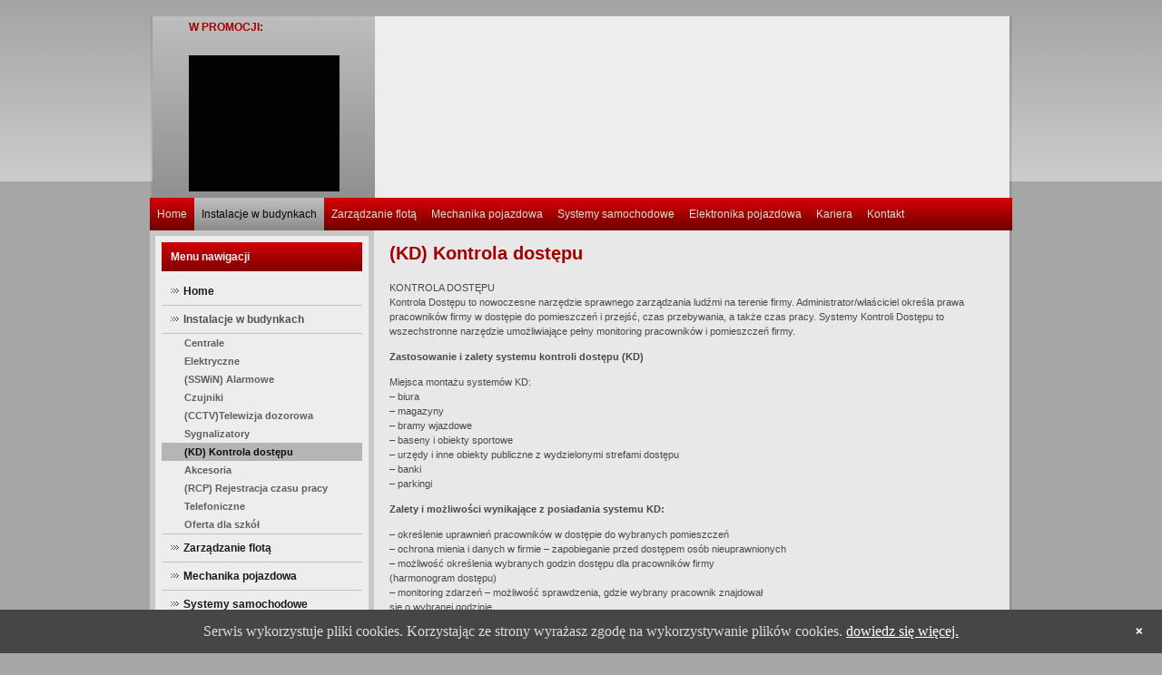

--- FILE ---
content_type: text/html; charset=UTF-8
request_url: http://vector.gliwice.pl/systemy-obiektowe/kd-kontrola-dostepu/
body_size: 11566
content:
﻿<!DOCTYPE html PUBLIC "-//W3C//DTD XHTML 1.0 Transitional//EN" "http://www.w3.org/TR/xhtml1/DTD/xhtml1-transitional.dtd">
<html xmlns="http://www.w3.org/1999/xhtml" lang="pl-PL" prefix="og: http://ogp.me/ns# fb: http://ogp.me/ns/fb#">
<head profile="http://gmpg.org/xfn/11">
<meta http-equiv="Content-Type" content="text/html; charset=UTF-8" />
<title>(KD) Kontrola dostępu - Twoja firma pod kontrolą</title>
<link rel="stylesheet" href="http://vector-gliwice.vectorhost.beep.pl/wp-content/themes/vector21/style.css" type="text/css" media="screen" />
<!--[if IE 6]><link rel="stylesheet" href="http://vector-gliwice.vectorhost.beep.pl/wp-content/themes/vector21/style.ie6.css" type="text/css" media="screen" /><![endif]-->
<!--[if IE 7]><link rel="stylesheet" href="http://vector-gliwice.vectorhost.beep.pl/wp-content/themes/vector21/style.ie7.css" type="text/css" media="screen" /><![endif]-->
<link rel="pingback" href="http://vector-gliwice.vectorhost.beep.pl/xmlrpc.php" />
<!-- Performance scores of this site is tuned by WP Performance Score Booster plugin v1.4 - http://wordpress.org/plugins/wp-performance-score-booster -->

<!-- start/  -->
<meta name="description" content="Kontrola Dostępu to nowoczesne narzędzie sprawnego zarządzania ludźmi na terenie firmy. Administrator/właściciel określa prawa pracowników w firmie"/>
<meta name="keywords" content="kontrola dostępu"/>
<meta property='og:locale' content='en_US'/>
<meta property="og:type" content="article"/>
<meta property="og:url" content="http://vector.gliwice.pl/systemy-obiektowe/kd-kontrola-dostepu/"/>
<meta property="og:title" content="(KD) Kontrola dostępu - Twoja firma pod kontrolą"/>
<meta property="og:description" content="Kontrola Dostępu to nowoczesne narzędzie sprawnego zarządzania ludźmi na terenie firmy. Administrator/właściciel określa prawa pracowników w firmie"/>
<meta property="article:published_time" content="2015-12-02T16:46:41+00:00"/>
<meta property="article:modified_time" content="2015-12-02T17:46:15+00:00"/>
<meta name="twitter:card" content="summary"/>
<meta name="twitter:title" content="(KD) Kontrola dostępu - Twoja firma pod kontrolą"/>
<meta name="twitter:description" content="Kontrola Dostępu to nowoczesne narzędzie sprawnego zarządzania ludźmi na terenie firmy. Administrator/właściciel określa prawa pracowników w firmie"/>
<meta name="twitter:url" content="http://vector.gliwice.pl/systemy-obiektowe/kd-kontrola-dostepu/"/>
<!-- end/  -->

<link rel="alternate" type="application/rss+xml" title="PPHU VECTOR &raquo; Kanał z wpisami" href="http://vector.gliwice.pl/feed/" />
<link rel="alternate" type="application/rss+xml" title="PPHU VECTOR &raquo; Kanał z komentarzami" href="http://vector.gliwice.pl/comments/feed/" />
		<script type="text/javascript">
			window._wpemojiSettings = {"baseUrl":"http:\/\/s.w.org\/images\/core\/emoji\/72x72\/","ext":".png","source":{"concatemoji":"http:\/\/vector-gliwice.vectorhost.beep.pl\/wp-includes\/js\/wp-emoji-release.min.js"}};
			!function(e,n,t){var a;function o(e){var t=n.createElement("canvas"),a=t.getContext&&t.getContext("2d");return!(!a||!a.fillText)&&(a.textBaseline="top",a.font="600 32px Arial","flag"===e?(a.fillText(String.fromCharCode(55356,56812,55356,56807),0,0),3e3<t.toDataURL().length):(a.fillText(String.fromCharCode(55357,56835),0,0),0!==a.getImageData(16,16,1,1).data[0]))}function i(e){var t=n.createElement("script");t.src=e,t.type="text/javascript",n.getElementsByTagName("head")[0].appendChild(t)}t.supports={simple:o("simple"),flag:o("flag")},t.DOMReady=!1,t.readyCallback=function(){t.DOMReady=!0},t.supports.simple&&t.supports.flag||(a=function(){t.readyCallback()},n.addEventListener?(n.addEventListener("DOMContentLoaded",a,!1),e.addEventListener("load",a,!1)):(e.attachEvent("onload",a),n.attachEvent("onreadystatechange",function(){"complete"===n.readyState&&t.readyCallback()})),(a=t.source||{}).concatemoji?i(a.concatemoji):a.wpemoji&&a.twemoji&&(i(a.twemoji),i(a.wpemoji)))}(window,document,window._wpemojiSettings);
		</script>
		<style type="text/css">
img.wp-smiley,
img.emoji {
	display: inline !important;
	border: none !important;
	box-shadow: none !important;
	height: 1em !important;
	width: 1em !important;
	margin: 0 .07em !important;
	vertical-align: -0.1em !important;
	background: none !important;
	padding: 0 !important;
}
</style>
<link rel='stylesheet' id='contact-form-7-css'  href='http://vector-gliwice.vectorhost.beep.pl/wp-content/plugins/contact-form-7/includes/css/styles.css' type='text/css' media='all' />
<link rel='stylesheet' id='cookie-consent-style-css'  href='http://vector-gliwice.vectorhost.beep.pl/wp-content/plugins/uk-cookie-consent/assets/css/style.css' type='text/css' media='all' />
<script type='text/javascript' src='http://vector-gliwice.vectorhost.beep.pl/wp-includes/js/swfobject.js'></script>
<script type='text/javascript' src='http://vector-gliwice.vectorhost.beep.pl/wp-includes/js/jquery/jquery.js'></script>
<script type='text/javascript' src='http://vector-gliwice.vectorhost.beep.pl/wp-includes/js/jquery/jquery-migrate.min.js'></script>
<link rel="EditURI" type="application/rsd+xml" title="RSD" href="http://vector-gliwice.vectorhost.beep.pl/xmlrpc.php?rsd" />
<link rel="wlwmanifest" type="application/wlwmanifest+xml" href="http://vector-gliwice.vectorhost.beep.pl/wp-includes/wlwmanifest.xml" /> 
<link rel='canonical' href='http://vector.gliwice.pl/systemy-obiektowe/kd-kontrola-dostepu/' />
<link rel='shortlink' href='http://vector.gliwice.pl/?p=837' />

<!-- Dynamic Content Gallery plugin version 3.3.5 www.studiograsshopper.ch  Begin jQuery smoothSlideshow scripts -->
<style type="text/css">
#dfcg-slideshow {
	color:#fff;
	list-style:none;
	}
	
#dfcg-slideshow span {
	display:none;
	}

#dfcg-wrapper {
	display:none;
	margin:0px;
	}
	
#dfcg-wrapper * {
	margin:0;
	padding:0;
	/*overflow:hidden;Added AW */
	}
	
#dfcg-fullsize {
	background:#000000;
	border:0px solid #000000;
	height:150px;
	overflow: hidden;
	padding:0px;
	position:relative;
	z-index:1;/* Fix added in v3.3.3 */
	width:166px;
	}
	
#dfcg-text {
	background-color:#000000 !important;
	bottom:0;
	filter:alpha(opacity=70);
	height:0px;
	opacity:.7;
	overflow:hidden;
	padding-bottom:1px;/* Fix added in v3.3.3 - was 5px */
	position:absolute;
	width:166px;
	z-index:200;
	}

#dfcg-text h3 {
	color:#FFFFFF !important;
	margin:2px 2px !important;
	padding:0px 0px !important;
	font-size:12px !important;
	font-weight:bold !important;
	}

#dfcg-text p {
	color:#FFFFFF !important;
	font-size: 11px !important;
	line-height:12px !important;
	margin:2px 2px !important;
	padding:0px 0px !important;
	}
	
#dfcg-text p a, #dfcg-text p a:link, #dfcg-text p a:visited {
	color: #FFFFFF !important;
	font-weight:normal !important;
	}

#dfcg-text p a:hover {
	color: #FFFFFF !important;
	font-weight:bold !important;
	}
	
#dfcg-image img {
	position:absolute;
	z-index:25;
	width:auto;
	/*height:px;/* Added AAW - not sure */
	}

.dfcg-imgnav {
	position:absolute;
	width:25%;
	height:150px;
	cursor:pointer;
	z-index:150;
	}

#dfcg-imgprev {
	left:0;
	background:url(http://vector-gliwice.vectorhost.beep.pl/wp-content/plugins/dynamic-content-gallery-plugin/js-jquery-smooth/css/images/fleche1.png) left center no-repeat;
	}
	
#dfcg-imgnext {
	right:0;
	background:url(http://vector-gliwice.vectorhost.beep.pl/wp-content/plugins/dynamic-content-gallery-plugin/js-jquery-smooth/css/images/fleche2.png) right center no-repeat;
	}
	
#dfcg-imglink {
	position:absolute;
	width:100%;
	z-index:100;
	opacity:.01;/* changed v3.3.3 */
	filter:alpha(opacity=1);/* changed v3.3.3 */
	background:#fff;/* added v3.3.3 */
	}
	
.linkhover {
	background:url(images/link.gif) center center no-repeat;
	}
	
#dfcg-thumbnails {
	position: absolute;
	top: -110px;
	left: 0;
	z-index: 999;
	height: 130px;
	}

#slideleft {
	float:left;
	width:20px;
	height:81px;
	background:url(images/scroll-left.gif) center center no-repeat;
	background-color:#222;
	}
	
#slideleft:hover {
	background-color:#333;
	}
	
#slideright {float:right;
	width:20px;
	height:81px;
	background:#222 url(images/scroll-right.gif) center center no-repeat;
	}
	
#slideright:hover {
	background-color:#333;
	}
	
#dfcg-slidearea {
	float:left;
	position:relative;
	width:166px;
	height:81px;
	overflow:hidden;
	padding-top: 6px;
	}
	
#dfcg-slider {
	position:absolute;
	left:0;
	height:81px;
	}
	
#dfcg-slider img {
	cursor:pointer;
	border:1px solid #fff;
	padding:0px;
	height: 75px;
	}
	
#dfcg-thumbnails .dfcg-carouselBtn {
    position: absolute;
    bottom: -3px;
    right: 20px;
    display: block;
    color: #fff;
    cursor: pointer;
    font-size: 13px;
    padding: 0px 8px 3px;
	}

.dfcg-carouselBtn, .dfcg-sliderContainer {
    background: #000;
    opacity: 0.9;
    filter: alpha(opacity=90);
	}

#dfcg-thumbnails .dfcg-sliderContainer {
    height: 110px;
    position: relative;
    width: 166px;
    padding: 0 5px;
	}
	
#dfcg-sliderInfo {
    color: #fff;
    bottom: 5px;
    position: absolute;
    padding-left: 5px;
	}
</style>
<!-- End of Dynamic Content Gallery plugin scripts -->
<meta name="google-site-verification" content="_5ghpdu5mruwyk__Hjlv7ZQCCBeCWjrM9TItdfKNaDI" /><script type="text/javascript">
var _gaq = _gaq || [];
_gaq.push(['_setAccount', 'UA-70805624-1']);
_gaq.push(['_trackPageview']);
(function() {
var ga = document.createElement('script'); ga.type = 'text/javascript'; ga.async = true;
ga.src = ('https:' == document.location.protocol ? 'https://ssl' : 'http://www') + '.google-analytics.com/ga.js';
var s = document.getElementsByTagName('script')[0]; s.parentNode.insertBefore(ga, s);
})();
</script>
<script type="text/javascript" src='http://vector-gliwice.vectorhost.beep.pl/wp-content/plugins/slidezoom/highslide/highslide.packed.js'></script>
<script type="text/javascript" src='http://vector-gliwice.vectorhost.beep.pl/wp-content/plugins/slidezoom/highslide/easing_equations.js'></script>
<link rel="stylesheet" type="text/css" href='http://vector-gliwice.vectorhost.beep.pl/wp-content/plugins/slidezoom/highslide/highslide.css' />
<script type="text/javascript">
hs.graphicsDir= 'http://vector-gliwice.vectorhost.beep.pl/wp-content/plugins/slidezoom/highslide/graphics/';
hs.showCredits = false;
hs.wrapperClassName="wide-border";
hs.outlineWhileAnimating = false;
hs.align = 'auto';
hs.easing  = 'easeOutBack';
hs.easingClose  = 'easeInBack';
hs.marginLeft   = 5;
hs.marginTop  = 5;
hs.marginRight  = 5;
hs.marginBottom  = 5;
hs.expandDuration  = 500;
hs.restoreDuration  = 500;
hs.fadeInOut   = 'true';
</script><style id="ctcc-css" type="text/css" media="screen">
			#catapult-cookie-bar {
				box-sizing: border-box;
				max-height: 0;
				opacity: 0;
				z-index: 99999;
				overflow: hidden;
				color: #ddd;
				position: fixed;
				left: 0;
				bottom: 0;
				width: 100%;
				background-color: #464646;
			}
			#catapult-cookie-bar a {
				color: #fff;
			}
			button#catapultCookie {
				background:;
				color: ;
				border: 0; padding: 6px 9px; border-radius: 3px;
			}
			#catapult-cookie-bar h3 {
				color: #ddd;
			}
			.has-cookie-bar #catapult-cookie-bar {
				opacity: 1;
				max-height: 999px;
				min-height: 30px;
			}</style><script type="text/javascript" src="http://vector-gliwice.vectorhost.beep.pl/wp-content/themes/vector21/script.js"></script>
</head>
<body class="page page-id-837 page-child parent-pageid-206 page-template-default">
<div id="art-main">
    <div class="art-sheet">
        <div class="art-sheet-tl"></div>
        <div class="art-sheet-tr"></div>
        <div class="art-sheet-bl"></div>
        <div class="art-sheet-br"></div>
        <div class="art-sheet-tc"></div>
        <div class="art-sheet-bc"></div>
        <div class="art-sheet-cl"></div>
        <div class="art-sheet-cr"></div>
        <div class="art-sheet-cc"></div>
        <div class="art-sheet-body">
            <div class="art-header">
                <div class="art-header-center">
                    <div class="art-header-jpeg"></div>
					<div class="art-header-jpeg2">
<div id="carouselmenu-fx1"></div><script type="text/javascript">swfobject.embedSWF('http://vector-gliwice.vectorhost.beep.pl/wp-content/plugins/3d-carousel-menu/component/carousel.swf', 'carouselmenu-fx1', '660', '220', '9.0.0.0', '', { folderPath: 'http://vector-gliwice.vectorhost.beep.pl/wp-content/plugins/3d-carousel-menu/component/' }, { scale: 'noscale', salign: 'tl', wmode: 'transparent', allowScriptAccess: 'sameDomain', allowFullScreen: true }, {});</script></div>
                </div>
                <div class="art-textblock"> </div>
                <div class="art-logo">
				<div class="art-blockheader">
     <div class="t">W PROMOCJI:</div>
</div>

<div id="dfcg-outer-wrapper"><!-- Start of Dynamic Content Gallery -->
	<ul id="dfcg-slideshow" style="display:none">
		<li><!-- DCG Image #1 -->
			<h3>Urządzenie do zarządzania flotą</h3>
			<img class="full dfcg-metabox" src="http://www.e-wsparcie.nazwa.pl/test4/wp-content/uploads/2010/05/czas-pracy.jpg" alt="Urządzenie do zarządzania flotą" />
			<p></p>
			<a href="http://vector.gliwice.pl/urzadzenie-do-zarzadzania-flota/" title="Read More" rel="bookmark">
			<img class="dfcg-thumb-legacy thumbnail" src="http://www.e-wsparcie.nazwa.pl/test4/wp-content/uploads/2010/05/czas-pracy.jpg" alt="Urządzenie do zarządzania flotą" />
			</a>
		</li>
	</ul>
	<div id="dfcg-wrapper">
		<div id="dfcg-fullsize">
			<div id="dfcg-imgprev" class="dfcg-imgnav" title="Previous Image"></div>
			<div id="dfcg-imglink"></div>
			<div id="dfcg-imgnext" class="dfcg-imgnav" title="Next Image"></div>
			<div id="dfcg-image"></div>
			<div id="dfcg-text">
				<h3></h3>
				<p></p>
			</div><!-- end #dfcg-text -->
			<div id="dfcg-thumbnails">
				<div class="dfcg-sliderContainer">
					<div id="dfcg-slidearea">
						<div id="dfcg-slider"></div>
					</div>
					<div id="dfcg-sliderInfo"></div>
				</div><!-- End #dfcg-sliderContainer -->
				<a id="dfcg-openGallery" class="dfcg-carouselBtn" title="Pictures">Featured Articles</a>
			</div><!-- End #dfcg-thumbnails -->
		</div><!-- end #dfcg-fullsize -->
	</div><!-- end #dfcg-wrapper -->
</div><!-- end #dfcg-outer-wrapper -->



</div>
                </div>
            </div>
            <div class="art-nav">
            	<div class="art-nav-l"></div>
            	<div class="art-nav-r"></div>
            	
<ul class="art-menu">
	<li><a href="http://vector.gliwice.pl" title="Home"><span class="l"> </span><span class="r"> </span><span class="t">Home</span></a>
	</li>
	<li class="art-menu-li-separator"><span class="art-menu-separator"> </span></li>
	<li class="active"><a class="active" href="http://vector.gliwice.pl/systemy-obiektowe/" title="Instalacje w budynkach"><span class="l"> </span><span class="r"> </span><span class="t">Instalacje w budynkach</span></a>
	<ul class="active">
		<li><a href="http://vector.gliwice.pl/systemy-obiektowe/centrale/" title="Centrale">Centrale</a>
		</li>
		<li><a href="http://vector.gliwice.pl/systemy-obiektowe/instalacje-elektryczne/" title="Elektryczne">Elektryczne</a>
		<ul>
			<li><a href="http://vector.gliwice.pl/systemy-obiektowe/instalacje-elektryczne/cennik/" title="Cennik">Cennik</a>
			</li>
		</ul>
		</li>
		<li><a href="http://vector.gliwice.pl/systemy-obiektowe/sswin-alarmowe/" title="(SSWiN) Alarmowe">(SSWiN) Alarmowe</a>
		<ul>
			<li><a href="http://vector.gliwice.pl/systemy-obiektowe/sswin-alarmowe/centrale-alarmowe/" title="Centrale">Centrale</a>
			</li>
			<li><a href="http://vector.gliwice.pl/systemy-obiektowe/sswin-alarmowe/manipulator-systemu-alarmowego/" title="Manipulatory">Manipulatory</a>
			</li>
			<li><a href="http://vector.gliwice.pl/systemy-obiektowe/sswin-alarmowe/czujniki/" title="Czujniki">Czujniki</a>
			</li>
			<li><a href="http://vector.gliwice.pl/systemy-obiektowe/sswin-alarmowe/sygnalizatory/" title="Sygnalizatory">Sygnalizatory</a>
			</li>
			<li><a href="http://vector.gliwice.pl/systemy-obiektowe/sswin-alarmowe/powiadomienie-o-alarmie/" title="Powiadomienie o alarmie">Powiadomienie o alarmie</a>
			</li>
		</ul>
		</li>
		<li><a href="http://vector.gliwice.pl/systemy-obiektowe/czujniki/" title="Czujniki">Czujniki</a>
		</li>
		<li><a href="http://vector.gliwice.pl/systemy-obiektowe/cctv-telewizja-dozorowa/" title="(CCTV)Telewizja dozorowa">(CCTV)Telewizja dozorowa</a>
		<ul>
			<li><a href="http://vector.gliwice.pl/systemy-obiektowe/cctv-telewizja-dozorowa/kamery-przemyslowe/" title="Kamery">Kamery</a>
			</li>
			<li><a href="http://vector.gliwice.pl/systemy-obiektowe/cctv-telewizja-dozorowa/monitory/" title="Monitory">Monitory</a>
			</li>
			<li><a href="http://vector.gliwice.pl/systemy-obiektowe/cctv-telewizja-dozorowa/przelaczniki-wizji-dzielniki-ekranu-multipleksery/" title="Przełączniki wizji">Przełączniki wizji</a>
			</li>
			<li><a href="http://vector.gliwice.pl/systemy-obiektowe/cctv-telewizja-dozorowa/rejestracja-i-podglad-obrazu/" title="Rejestracja i podgląd">Rejestracja i podgląd</a>
			</li>
		</ul>
		</li>
		<li><a href="http://vector.gliwice.pl/systemy-obiektowe/sygnalizatory/" title="Sygnalizatory">Sygnalizatory</a>
		</li>
		<li class="active"><a class="active" href="http://vector.gliwice.pl/systemy-obiektowe/kd-kontrola-dostepu/" title="(KD) Kontrola dostępu">(KD) Kontrola dostępu</a>
		</li>
		<li><a href="http://vector.gliwice.pl/systemy-obiektowe/akcesoria/" title="Akcesoria">Akcesoria</a>
		</li>
		<li><a href="http://vector.gliwice.pl/systemy-obiektowe/rcp-rejestracja-czasu-pracy/" title="(RCP) Rejestracja czasu pracy">(RCP) Rejestracja czasu pracy</a>
		</li>
		<li><a href="http://vector.gliwice.pl/systemy-obiektowe/centrale-telefoniczne/" title="Telefoniczne">Telefoniczne</a>
		</li>
		<li><a href="http://vector.gliwice.pl/systemy-obiektowe/oferta-dla-szkol-zegary-dzwonkowe/" title="Oferta dla szkół">Oferta dla szkół</a>
		</li>
	</ul>
	</li>
	<li class="art-menu-li-separator"><span class="art-menu-separator"> </span></li>
	<li><a href="http://vector.gliwice.pl/zarzadzanie-flota/" title="Zarządzanie flotą"><span class="l"> </span><span class="r"> </span><span class="t">Zarządzanie flotą</span></a>
	<ul>
		<li><a href="http://vector.gliwice.pl/zarzadzanie-flota/informacje-ogolne/" title="Informacje ogólne">Informacje ogólne</a>
		</li>
		<li><a href="http://vector.gliwice.pl/zarzadzanie-flota/funkcje-logistyczne/" title="Funkcje logistyczne">Funkcje logistyczne</a>
		</li>
		<li><a href="http://vector.gliwice.pl/zarzadzanie-flota/funkcje-bezpieczenstwa/" title="Funkcje bezpieczeństwa">Funkcje bezpieczeństwa</a>
		</li>
		<li><a href="http://vector.gliwice.pl/zarzadzanie-flota/technologie/" title="Technologie">Technologie</a>
		</li>
	</ul>
	</li>
	<li class="art-menu-li-separator"><span class="art-menu-separator"> </span></li>
	<li><a href="http://vector.gliwice.pl/mechanika-pojazdowa/" title="Mechanika pojazdowa"><span class="l"> </span><span class="r"> </span><span class="t">Mechanika pojazdowa</span></a>
	<ul>
		<li><a href="http://vector.gliwice.pl/mechanika-pojazdowa/przeglady-okresowe/" title="Przeglądy okresowe">Przeglądy okresowe</a>
		</li>
		<li><a href="http://vector.gliwice.pl/mechanika-pojazdowa/obsluga-eksploatacyjna/" title="Obsługa eksploatacyjna">Obsługa eksploatacyjna</a>
		</li>
		<li><a href="http://vector.gliwice.pl/mechanika-pojazdowa/geometria-i-naprawa-podwozia/" title="Geometria i naprawa podwozia">Geometria i naprawa podwozia</a>
		</li>
		<li><a href="http://vector.gliwice.pl/mechanika-pojazdowa/serwis-i-naprawa-klimatyzacji/" title="Serwis i naprawa klimatyzacji">Serwis i naprawa klimatyzacji</a>
		</li>
	</ul>
	</li>
	<li class="art-menu-li-separator"><span class="art-menu-separator"> </span></li>
	<li><a href="http://vector.gliwice.pl/systemy-samochodowe/" title="Systemy samochodowe"><span class="l"> </span><span class="r"> </span><span class="t">Systemy samochodowe</span></a>
	<ul>
		<li><a href="http://vector.gliwice.pl/systemy-samochodowe/zabezpieczenia-pojazdow/" title="Zabezpieczenia pojazdów">Zabezpieczenia pojazdów</a>
		<ul>
			<li><a href="http://vector.gliwice.pl/systemy-samochodowe/zabezpieczenia-pojazdow/autoalarmy/" title="Autoalarmy">Autoalarmy</a>
			</li>
			<li><a href="http://vector.gliwice.pl/systemy-samochodowe/zabezpieczenia-pojazdow/blokady-mechaniczne/" title="Blokady mechaniczne">Blokady mechaniczne</a>
			</li>
			<li><a href="http://vector.gliwice.pl/systemy-samochodowe/zabezpieczenia-pojazdow/blokady-elektroniczne/" title="Blokady elektroniczne">Blokady elektroniczne</a>
			</li>
		</ul>
		</li>
		<li><a href="http://vector.gliwice.pl/systemy-samochodowe/systemy-car-audio/" title="Systemy car audio">Systemy car audio</a>
		<ul>
			<li><a href="http://vector.gliwice.pl/systemy-samochodowe/systemy-car-audio/inne/" title="Radioodtwarzacze">Radioodtwarzacze</a>
			</li>
			<li><a href="http://vector.gliwice.pl/systemy-samochodowe/systemy-car-audio/glosniki/" title="Głośniki">Głośniki</a>
			</li>
			<li><a href="http://vector.gliwice.pl/systemy-samochodowe/systemy-car-audio/wzmacniacze/" title="Wzmacniacze">Wzmacniacze</a>
			</li>
			<li><a href="http://vector.gliwice.pl/systemy-samochodowe/systemy-car-audio/inne-2/" title="Inne">Inne</a>
			</li>
		</ul>
		</li>
		<li><a href="http://vector.gliwice.pl/systemy-samochodowe/gsm-handsfree-kits/" title="GSM HandsFree Kits">GSM HandsFree Kits</a>
		<ul>
			<li><a href="http://vector.gliwice.pl/systemy-samochodowe/gsm-handsfree-kits/zestawy-tradycyjne/" title="Zestawy tradycyjne">Zestawy tradycyjne</a>
			</li>
			<li><a href="http://vector.gliwice.pl/systemy-samochodowe/gsm-handsfree-kits/zestawy-bluetooth/" title="Zestawy bluetooth">Zestawy bluetooth</a>
			</li>
		</ul>
		</li>
		<li><a href="http://vector.gliwice.pl/systemy-samochodowe/systemy-gps/" title="Systemy GPS">Systemy GPS</a>
		<ul>
			<li><a href="http://vector.gliwice.pl/systemy-samochodowe/systemy-gps/bezpieczenstwo/" title="Bezpieczeństwo">Bezpieczeństwo</a>
			</li>
			<li><a href="http://vector.gliwice.pl/systemy-samochodowe/systemy-gps/logistyka/" title="Logistyka">Logistyka</a>
			</li>
			<li><a href="http://vector.gliwice.pl/systemy-samochodowe/systemy-gps/nawigacja/" title="Nawigacja">Nawigacja</a>
			</li>
		</ul>
		</li>
	</ul>
	</li>
	<li class="art-menu-li-separator"><span class="art-menu-separator"> </span></li>
	<li><a href="http://vector.gliwice.pl/elektronika-pojazdowa/" title="Elektronika pojazdowa"><span class="l"> </span><span class="r"> </span><span class="t">Elektronika pojazdowa</span></a>
	<ul>
		<li><a href="http://vector.gliwice.pl/elektronika-pojazdowa/naprawa-obsluga/" title="Naprawa i obsługa">Naprawa i obsługa</a>
		<ul>
			<li><a href="http://vector.gliwice.pl/elektronika-pojazdowa/naprawa-obsluga/naprawa-i-obsluga-systemow-kontroli-trakcji/" title="Systemów kontroli trakcji">Systemów kontroli trakcji</a>
			</li>
			<li><a href="http://vector.gliwice.pl/elektronika-pojazdowa/naprawa-obsluga/naprawa-i-obsluga-systemow-bezpieczenstwa/" title="Systemów bezpieczeństwa">Systemów bezpieczeństwa</a>
			</li>
			<li><a href="http://vector.gliwice.pl/elektronika-pojazdowa/naprawa-obsluga/naprawa-i-obsluga-systemow-zasilania-paliwem/" title="Systemów zasilania paliwem">Systemów zasilania paliwem</a>
			</li>
			<li><a href="http://vector.gliwice.pl/elektronika-pojazdowa/naprawa-obsluga/naprawa-i-obsluga-systemow-naglosnienia/" title="Systemów nagłośnienia">Systemów nagłośnienia</a>
			</li>
		</ul>
		</li>
	</ul>
	</li>
	<li class="art-menu-li-separator"><span class="art-menu-separator"> </span></li>
	<li><a href="http://vector.gliwice.pl/kariera/" title="Kariera"><span class="l"> </span><span class="r"> </span><span class="t">Kariera</span></a>
	<ul>
		<li><a href="http://vector.gliwice.pl/kariera/elektromechanik-samochodowy/" title="Elektromechanik">Elektromechanik</a>
		</li>
	</ul>
	</li>
	<li class="art-menu-li-separator"><span class="art-menu-separator"> </span></li>
	<li><a href="http://vector.gliwice.pl/kontakt/" title="Kontakt"><span class="l"> </span><span class="r"> </span><span class="t">Kontakt</span></a>
	</li>
</ul>
            </div>
<div class="art-content-layout">
    <div class="art-content-layout-row">
        <div class="art-layout-cell art-sidebar1">
          <div class="art-vmenublock widget vmenu" id="vmenuwidget-2">
    <div class="art-vmenublock-tl"></div>
    <div class="art-vmenublock-tr"></div>
    <div class="art-vmenublock-bl"></div>
    <div class="art-vmenublock-br"></div>
    <div class="art-vmenublock-tc"></div>
    <div class="art-vmenublock-bc"></div>
    <div class="art-vmenublock-cl"></div>
    <div class="art-vmenublock-cr"></div>
    <div class="art-vmenublock-cc"></div>
    <div class="art-vmenublock-body"><div class="art-vmenublockheader">
    <div class="l"></div>
    <div class="r"></div>
    <h3 class="t">Menu nawigacji</h3>
</div><div class="art-vmenublockcontent">
    <div class="art-vmenublockcontent-body">
<ul class="art-vmenu">
	<li><a href="http://vector.gliwice.pl" title="Home"><span class="l"> </span><span class="r"> </span><span class="t">Home</span></a>
	</li>
	<li class="art-vmenu-separator"><span class="art-vmenu-separator-span"> </span></li>
	<li class="active"><a class="active" href="http://vector.gliwice.pl/systemy-obiektowe/" title="Instalacje w budynkach"><span class="l"> </span><span class="r"> </span><span class="t">Instalacje w budynkach</span></a>
	<ul class="active">
	<li class="art-vmenu-separator art-vmenu-separator-first"><span class="art-vmenu-separator-span"> </span></li>
		<li><a href="http://vector.gliwice.pl/systemy-obiektowe/centrale/" title="Centrale">Centrale</a>
		</li>
	<li class="art-vsubmenu-separator"><span class="art-vsubmenu-separator-span"> </span></li>
		<li><a href="http://vector.gliwice.pl/systemy-obiektowe/instalacje-elektryczne/" title="Elektryczne">Elektryczne</a>
		<ul>
	<li class="art-vsubmenu-separator"><span class="art-vsubmenu-separator-span"> </span></li>
			<li><a href="http://vector.gliwice.pl/systemy-obiektowe/instalacje-elektryczne/cennik/" title="Cennik">Cennik</a>
			</li>
		</ul>
		</li>
	<li class="art-vsubmenu-separator"><span class="art-vsubmenu-separator-span"> </span></li>
		<li><a href="http://vector.gliwice.pl/systemy-obiektowe/sswin-alarmowe/" title="(SSWiN) Alarmowe">(SSWiN) Alarmowe</a>
		<ul>
	<li class="art-vsubmenu-separator"><span class="art-vsubmenu-separator-span"> </span></li>
			<li><a href="http://vector.gliwice.pl/systemy-obiektowe/sswin-alarmowe/centrale-alarmowe/" title="Centrale">Centrale</a>
			</li>
	<li class="art-vsubmenu-separator"><span class="art-vsubmenu-separator-span"> </span></li>
			<li><a href="http://vector.gliwice.pl/systemy-obiektowe/sswin-alarmowe/manipulator-systemu-alarmowego/" title="Manipulatory">Manipulatory</a>
			</li>
	<li class="art-vsubmenu-separator"><span class="art-vsubmenu-separator-span"> </span></li>
			<li><a href="http://vector.gliwice.pl/systemy-obiektowe/sswin-alarmowe/czujniki/" title="Czujniki">Czujniki</a>
			</li>
	<li class="art-vsubmenu-separator"><span class="art-vsubmenu-separator-span"> </span></li>
			<li><a href="http://vector.gliwice.pl/systemy-obiektowe/sswin-alarmowe/sygnalizatory/" title="Sygnalizatory">Sygnalizatory</a>
			</li>
	<li class="art-vsubmenu-separator"><span class="art-vsubmenu-separator-span"> </span></li>
			<li><a href="http://vector.gliwice.pl/systemy-obiektowe/sswin-alarmowe/powiadomienie-o-alarmie/" title="Powiadomienie o alarmie">Powiadomienie o alarmie</a>
			</li>
		</ul>
		</li>
	<li class="art-vsubmenu-separator"><span class="art-vsubmenu-separator-span"> </span></li>
		<li><a href="http://vector.gliwice.pl/systemy-obiektowe/czujniki/" title="Czujniki">Czujniki</a>
		</li>
	<li class="art-vsubmenu-separator"><span class="art-vsubmenu-separator-span"> </span></li>
		<li><a href="http://vector.gliwice.pl/systemy-obiektowe/cctv-telewizja-dozorowa/" title="(CCTV)Telewizja dozorowa">(CCTV)Telewizja dozorowa</a>
		<ul>
	<li class="art-vsubmenu-separator"><span class="art-vsubmenu-separator-span"> </span></li>
			<li><a href="http://vector.gliwice.pl/systemy-obiektowe/cctv-telewizja-dozorowa/kamery-przemyslowe/" title="Kamery">Kamery</a>
			</li>
	<li class="art-vsubmenu-separator"><span class="art-vsubmenu-separator-span"> </span></li>
			<li><a href="http://vector.gliwice.pl/systemy-obiektowe/cctv-telewizja-dozorowa/monitory/" title="Monitory">Monitory</a>
			</li>
	<li class="art-vsubmenu-separator"><span class="art-vsubmenu-separator-span"> </span></li>
			<li><a href="http://vector.gliwice.pl/systemy-obiektowe/cctv-telewizja-dozorowa/przelaczniki-wizji-dzielniki-ekranu-multipleksery/" title="Przełączniki wizji">Przełączniki wizji</a>
			</li>
	<li class="art-vsubmenu-separator"><span class="art-vsubmenu-separator-span"> </span></li>
			<li><a href="http://vector.gliwice.pl/systemy-obiektowe/cctv-telewizja-dozorowa/rejestracja-i-podglad-obrazu/" title="Rejestracja i podgląd">Rejestracja i podgląd</a>
			</li>
		</ul>
		</li>
	<li class="art-vsubmenu-separator"><span class="art-vsubmenu-separator-span"> </span></li>
		<li><a href="http://vector.gliwice.pl/systemy-obiektowe/sygnalizatory/" title="Sygnalizatory">Sygnalizatory</a>
		</li>
	<li class="art-vsubmenu-separator"><span class="art-vsubmenu-separator-span"> </span></li>
		<li class="active"><a class="active" href="http://vector.gliwice.pl/systemy-obiektowe/kd-kontrola-dostepu/" title="(KD) Kontrola dostępu">(KD) Kontrola dostępu</a>
		</li>
	<li class="art-vsubmenu-separator"><span class="art-vsubmenu-separator-span"> </span></li>
		<li><a href="http://vector.gliwice.pl/systemy-obiektowe/akcesoria/" title="Akcesoria">Akcesoria</a>
		</li>
	<li class="art-vsubmenu-separator"><span class="art-vsubmenu-separator-span"> </span></li>
		<li><a href="http://vector.gliwice.pl/systemy-obiektowe/rcp-rejestracja-czasu-pracy/" title="(RCP) Rejestracja czasu pracy">(RCP) Rejestracja czasu pracy</a>
		</li>
	<li class="art-vsubmenu-separator"><span class="art-vsubmenu-separator-span"> </span></li>
		<li><a href="http://vector.gliwice.pl/systemy-obiektowe/centrale-telefoniczne/" title="Telefoniczne">Telefoniczne</a>
		</li>
	<li class="art-vsubmenu-separator"><span class="art-vsubmenu-separator-span"> </span></li>
		<li><a href="http://vector.gliwice.pl/systemy-obiektowe/oferta-dla-szkol-zegary-dzwonkowe/" title="Oferta dla szkół">Oferta dla szkół</a>
		</li>
	</ul>
	</li>
	<li class="art-vmenu-separator"><span class="art-vmenu-separator-span"> </span></li>
	<li><a href="http://vector.gliwice.pl/zarzadzanie-flota/" title="Zarządzanie flotą"><span class="l"> </span><span class="r"> </span><span class="t">Zarządzanie flotą</span></a>
	<ul>
	<li class="art-vmenu-separator art-vmenu-separator-first"><span class="art-vmenu-separator-span"> </span></li>
		<li><a href="http://vector.gliwice.pl/zarzadzanie-flota/informacje-ogolne/" title="Informacje ogólne">Informacje ogólne</a>
		</li>
	<li class="art-vsubmenu-separator"><span class="art-vsubmenu-separator-span"> </span></li>
		<li><a href="http://vector.gliwice.pl/zarzadzanie-flota/funkcje-logistyczne/" title="Funkcje logistyczne">Funkcje logistyczne</a>
		</li>
	<li class="art-vsubmenu-separator"><span class="art-vsubmenu-separator-span"> </span></li>
		<li><a href="http://vector.gliwice.pl/zarzadzanie-flota/funkcje-bezpieczenstwa/" title="Funkcje bezpieczeństwa">Funkcje bezpieczeństwa</a>
		</li>
	<li class="art-vsubmenu-separator"><span class="art-vsubmenu-separator-span"> </span></li>
		<li><a href="http://vector.gliwice.pl/zarzadzanie-flota/technologie/" title="Technologie">Technologie</a>
		</li>
	</ul>
	</li>
	<li class="art-vmenu-separator"><span class="art-vmenu-separator-span"> </span></li>
	<li><a href="http://vector.gliwice.pl/mechanika-pojazdowa/" title="Mechanika pojazdowa"><span class="l"> </span><span class="r"> </span><span class="t">Mechanika pojazdowa</span></a>
	<ul>
	<li class="art-vmenu-separator art-vmenu-separator-first"><span class="art-vmenu-separator-span"> </span></li>
		<li><a href="http://vector.gliwice.pl/mechanika-pojazdowa/przeglady-okresowe/" title="Przeglądy okresowe">Przeglądy okresowe</a>
		</li>
	<li class="art-vsubmenu-separator"><span class="art-vsubmenu-separator-span"> </span></li>
		<li><a href="http://vector.gliwice.pl/mechanika-pojazdowa/obsluga-eksploatacyjna/" title="Obsługa eksploatacyjna">Obsługa eksploatacyjna</a>
		</li>
	<li class="art-vsubmenu-separator"><span class="art-vsubmenu-separator-span"> </span></li>
		<li><a href="http://vector.gliwice.pl/mechanika-pojazdowa/geometria-i-naprawa-podwozia/" title="Geometria i naprawa podwozia">Geometria i naprawa podwozia</a>
		</li>
	<li class="art-vsubmenu-separator"><span class="art-vsubmenu-separator-span"> </span></li>
		<li><a href="http://vector.gliwice.pl/mechanika-pojazdowa/serwis-i-naprawa-klimatyzacji/" title="Serwis i naprawa klimatyzacji">Serwis i naprawa klimatyzacji</a>
		</li>
	</ul>
	</li>
	<li class="art-vmenu-separator"><span class="art-vmenu-separator-span"> </span></li>
	<li><a href="http://vector.gliwice.pl/systemy-samochodowe/" title="Systemy samochodowe"><span class="l"> </span><span class="r"> </span><span class="t">Systemy samochodowe</span></a>
	<ul>
	<li class="art-vmenu-separator art-vmenu-separator-first"><span class="art-vmenu-separator-span"> </span></li>
		<li><a href="http://vector.gliwice.pl/systemy-samochodowe/zabezpieczenia-pojazdow/" title="Zabezpieczenia pojazdów">Zabezpieczenia pojazdów</a>
		<ul>
	<li class="art-vsubmenu-separator"><span class="art-vsubmenu-separator-span"> </span></li>
			<li><a href="http://vector.gliwice.pl/systemy-samochodowe/zabezpieczenia-pojazdow/autoalarmy/" title="Autoalarmy">Autoalarmy</a>
			</li>
	<li class="art-vsubmenu-separator"><span class="art-vsubmenu-separator-span"> </span></li>
			<li><a href="http://vector.gliwice.pl/systemy-samochodowe/zabezpieczenia-pojazdow/blokady-mechaniczne/" title="Blokady mechaniczne">Blokady mechaniczne</a>
			</li>
	<li class="art-vsubmenu-separator"><span class="art-vsubmenu-separator-span"> </span></li>
			<li><a href="http://vector.gliwice.pl/systemy-samochodowe/zabezpieczenia-pojazdow/blokady-elektroniczne/" title="Blokady elektroniczne">Blokady elektroniczne</a>
			</li>
		</ul>
		</li>
	<li class="art-vsubmenu-separator"><span class="art-vsubmenu-separator-span"> </span></li>
		<li><a href="http://vector.gliwice.pl/systemy-samochodowe/systemy-car-audio/" title="Systemy car audio">Systemy car audio</a>
		<ul>
	<li class="art-vsubmenu-separator"><span class="art-vsubmenu-separator-span"> </span></li>
			<li><a href="http://vector.gliwice.pl/systemy-samochodowe/systemy-car-audio/inne/" title="Radioodtwarzacze">Radioodtwarzacze</a>
			</li>
	<li class="art-vsubmenu-separator"><span class="art-vsubmenu-separator-span"> </span></li>
			<li><a href="http://vector.gliwice.pl/systemy-samochodowe/systemy-car-audio/glosniki/" title="Głośniki">Głośniki</a>
			</li>
	<li class="art-vsubmenu-separator"><span class="art-vsubmenu-separator-span"> </span></li>
			<li><a href="http://vector.gliwice.pl/systemy-samochodowe/systemy-car-audio/wzmacniacze/" title="Wzmacniacze">Wzmacniacze</a>
			</li>
	<li class="art-vsubmenu-separator"><span class="art-vsubmenu-separator-span"> </span></li>
			<li><a href="http://vector.gliwice.pl/systemy-samochodowe/systemy-car-audio/inne-2/" title="Inne">Inne</a>
			</li>
		</ul>
		</li>
	<li class="art-vsubmenu-separator"><span class="art-vsubmenu-separator-span"> </span></li>
		<li><a href="http://vector.gliwice.pl/systemy-samochodowe/gsm-handsfree-kits/" title="GSM HandsFree Kits">GSM HandsFree Kits</a>
		<ul>
	<li class="art-vsubmenu-separator"><span class="art-vsubmenu-separator-span"> </span></li>
			<li><a href="http://vector.gliwice.pl/systemy-samochodowe/gsm-handsfree-kits/zestawy-tradycyjne/" title="Zestawy tradycyjne">Zestawy tradycyjne</a>
			</li>
	<li class="art-vsubmenu-separator"><span class="art-vsubmenu-separator-span"> </span></li>
			<li><a href="http://vector.gliwice.pl/systemy-samochodowe/gsm-handsfree-kits/zestawy-bluetooth/" title="Zestawy bluetooth">Zestawy bluetooth</a>
			</li>
		</ul>
		</li>
	<li class="art-vsubmenu-separator"><span class="art-vsubmenu-separator-span"> </span></li>
		<li><a href="http://vector.gliwice.pl/systemy-samochodowe/systemy-gps/" title="Systemy GPS">Systemy GPS</a>
		<ul>
	<li class="art-vsubmenu-separator"><span class="art-vsubmenu-separator-span"> </span></li>
			<li><a href="http://vector.gliwice.pl/systemy-samochodowe/systemy-gps/bezpieczenstwo/" title="Bezpieczeństwo">Bezpieczeństwo</a>
			</li>
	<li class="art-vsubmenu-separator"><span class="art-vsubmenu-separator-span"> </span></li>
			<li><a href="http://vector.gliwice.pl/systemy-samochodowe/systemy-gps/logistyka/" title="Logistyka">Logistyka</a>
			</li>
	<li class="art-vsubmenu-separator"><span class="art-vsubmenu-separator-span"> </span></li>
			<li><a href="http://vector.gliwice.pl/systemy-samochodowe/systemy-gps/nawigacja/" title="Nawigacja">Nawigacja</a>
			</li>
		</ul>
		</li>
	</ul>
	</li>
	<li class="art-vmenu-separator"><span class="art-vmenu-separator-span"> </span></li>
	<li><a href="http://vector.gliwice.pl/elektronika-pojazdowa/" title="Elektronika pojazdowa"><span class="l"> </span><span class="r"> </span><span class="t">Elektronika pojazdowa</span></a>
	<ul>
	<li class="art-vmenu-separator art-vmenu-separator-first"><span class="art-vmenu-separator-span"> </span></li>
		<li><a href="http://vector.gliwice.pl/elektronika-pojazdowa/naprawa-obsluga/" title="Naprawa i obsługa">Naprawa i obsługa</a>
		<ul>
	<li class="art-vsubmenu-separator"><span class="art-vsubmenu-separator-span"> </span></li>
			<li><a href="http://vector.gliwice.pl/elektronika-pojazdowa/naprawa-obsluga/naprawa-i-obsluga-systemow-kontroli-trakcji/" title="Systemów kontroli trakcji">Systemów kontroli trakcji</a>
			</li>
	<li class="art-vsubmenu-separator"><span class="art-vsubmenu-separator-span"> </span></li>
			<li><a href="http://vector.gliwice.pl/elektronika-pojazdowa/naprawa-obsluga/naprawa-i-obsluga-systemow-bezpieczenstwa/" title="Systemów bezpieczeństwa">Systemów bezpieczeństwa</a>
			</li>
	<li class="art-vsubmenu-separator"><span class="art-vsubmenu-separator-span"> </span></li>
			<li><a href="http://vector.gliwice.pl/elektronika-pojazdowa/naprawa-obsluga/naprawa-i-obsluga-systemow-zasilania-paliwem/" title="Systemów zasilania paliwem">Systemów zasilania paliwem</a>
			</li>
	<li class="art-vsubmenu-separator"><span class="art-vsubmenu-separator-span"> </span></li>
			<li><a href="http://vector.gliwice.pl/elektronika-pojazdowa/naprawa-obsluga/naprawa-i-obsluga-systemow-naglosnienia/" title="Systemów nagłośnienia">Systemów nagłośnienia</a>
			</li>
		</ul>
		</li>
	</ul>
	</li>
	<li class="art-vmenu-separator"><span class="art-vmenu-separator-span"> </span></li>
	<li><a href="http://vector.gliwice.pl/kariera/" title="Kariera"><span class="l"> </span><span class="r"> </span><span class="t">Kariera</span></a>
	<ul>
	<li class="art-vmenu-separator art-vmenu-separator-first"><span class="art-vmenu-separator-span"> </span></li>
		<li><a href="http://vector.gliwice.pl/kariera/elektromechanik-samochodowy/" title="Elektromechanik">Elektromechanik</a>
		</li>
	</ul>
	</li>
	<li class="art-vmenu-separator"><span class="art-vmenu-separator-span"> </span></li>
	<li><a href="http://vector.gliwice.pl/kontakt/" title="Kontakt"><span class="l"> </span><span class="r"> </span><span class="t">Kontakt</span></a>
	</li>
</ul>
		<div class="cleared"></div>
    </div>
</div>		<div class="cleared"></div>
    </div>
</div><div class="art-block widget widget_recent_entries" id="recent-posts-3">
    <div class="art-block-cc"></div>
    <div class="art-block-body"><div class="art-blockheader">
    <div class="l"></div>
    <div class="r"></div>
    <h3 class="t">Aktualności</h3>
</div><div class="art-blockcontent">
    <div class="art-blockcontent-tl"></div>
    <div class="art-blockcontent-tr"></div>
    <div class="art-blockcontent-bl"></div>
    <div class="art-blockcontent-br"></div>
    <div class="art-blockcontent-tc"></div>
    <div class="art-blockcontent-bc"></div>
    <div class="art-blockcontent-cl"></div>
    <div class="art-blockcontent-cr"></div>
    <div class="art-blockcontent-cc"></div>
    <div class="art-blockcontent-body">						<ul>
					<li>
				<a href="http://vector.gliwice.pl/urzadzenie-do-zarzadzania-flota/">Urządzenie do zarządzania flotą</a>
						</li>
					<li>
				<a href="http://vector.gliwice.pl/zmiana-adres/">Zmiana adresu</a>
						</li>
				</ul>
				<div class="cleared"></div>
    </div>
</div>		<div class="cleared"></div>
    </div>
</div><div class="art-block widget widget_execphp" id="execphp-3">
    <div class="art-block-cc"></div>
    <div class="art-block-body"><div class="art-blockcontent">
    <div class="art-blockcontent-tl"></div>
    <div class="art-blockcontent-tr"></div>
    <div class="art-blockcontent-bl"></div>
    <div class="art-blockcontent-br"></div>
    <div class="art-blockcontent-tc"></div>
    <div class="art-blockcontent-bc"></div>
    <div class="art-blockcontent-cl"></div>
    <div class="art-blockcontent-cr"></div>
    <div class="art-blockcontent-cc"></div>
    <div class="art-blockcontent-body">			
			<div class="execphpwidget"><ul>
<li><a href="?page_id=277">O firmie</a></li>
<li><a href="?page_id=409">Misja</a></li>
<li><a href="?page_id=412">Polityka jakości</a></li>
<li><a href="?page_id=204">Referencje</a></li>
<li><a href="?page_id=416">Patrnerzy</a></li>
</ul>

</div>
				<div class="cleared"></div>
    </div>
</div>		<div class="cleared"></div>
    </div>
</div>          <div class="cleared"></div>
        </div>
        <div class="art-layout-cell art-content">
			


<div class="art-post post-837 page type-page status-publish hentry" id="post-837">
	    <div class="art-post-body">
	            <div class="art-post-inner art-article">
	            <h2 class="art-postheader">(KD) Kontrola dostępu</h2>	                <div class="art-postcontent">
	                    <!-- article-content -->
	                    
<p>KONTROLA DOSTĘPU<br>
Kontrola Dostępu to nowoczesne narzędzie sprawnego zarządzania ludźmi na terenie firmy. Administrator/właściciel określa prawa pracowników firmy w dostępie do pomieszczeń i przejść, czas przebywania, a także czas pracy. Systemy Kontroli Dostępu to wszechstronne narzędzie umożliwiające pełny monitoring pracowników i pomieszczeń firmy.</p>
<p><strong>Zastosowanie i zalety systemu kontroli dostępu (KD)</strong></p>
<p>Miejsca montażu systemów KD:<br>
– biura<br>
– magazyny<br>
– bramy wjazdowe<br>
– baseny i obiekty sportowe<br>
– urzędy i inne obiekty publiczne z wydzielonymi strefami dostępu<br>
– banki<br>
– parkingi</p>
<p><strong>Zalety i możliwości wynikające z posiadania systemu KD:</strong></p>
<p>– określenie uprawnień pracowników w dostępie do wybranych pomieszczeń<br>
– ochrona mienia i danych w firmie – zapobieganie przed dostępem osób nieuprawnionych<br>
– możliwość określenia wybranych godzin dostępu dla pracowników firmy<br>
(harmonogram dostępu)<br>
– monitoring zdarzeń – możliwość sprawdzenia, gdzie wybrany pracownik znajdował<br>
się o wybranej godzinie<br>
– zamiast pęku kluczy do wszystkich drzwi – jedna karta przypisana do konkretnej osoby<br>
– karty dostępu mogą posiadać termo-nadruk z imieniem i nazwiskiem pracownika oraz<br>
nazwą firmy – na życzenie także ze zdjęciem<br>
<a href="http://vector.gliwice.pl/wp-content/uploads/2015/11/czytnik-kart.jpg"><img class="aligncenter size-full wp-image-568" src="http://vector.gliwice.pl/wp-content/uploads/2015/11/czytnik-kart.jpg" alt="czytnik kart kontrola dostępu (KD) Kontrola dostępu czytnik kart" width="275" height="197" title="czytnik-kart czytnik-kart"></a></p>
<p style="text-align: center;">„Czytnik kart zbliżeniowych wykorzystywany w systemach KD”</p>
<h3><strong>Sprzęt oraz sposób działania systemów Kontroli Dostępu</strong></h3>
<p>Działanie systemu oparte jest o współprace sieci kontrolerów wraz z czytnikami kart, breloków dostępu. Zarządzanie systemem KD jest dokonywane poprzez program instalowany na serwerze KD, dzięki czemu administrator zyskuje możliwość:</p>
<p>– podzielenia systemu na strefy i podstrefy<br>
– programowanie harmonogramów czasowych<br>
– ustalenia stref w podobny sposób jak w systemach SSWiN<br>
– identyfikacji za pomocą kart zbliżeniowych lub PIN kodów<br>
– dopuszczenia do systemu nawet kilku tysięcy użytkowników (w zależności od producenta)<br>
– monitorowania zdarzeń na ekranie komputera lub w sieci LAN<br>
– interaktywnego sterowania systemem</p>
<p><a href="http://vector.gliwice.pl/wp-content/uploads/2015/11/kd2.jpg"><img class="aligncenter size-full wp-image-569" src="http://vector.gliwice.pl/wp-content/uploads/2015/11/kd2.jpg" alt="kd2 kontrola dostępu (KD) Kontrola dostępu kd2" width="364" height="347" title="kd2 kd2"></a></p>
<h3>Systemy KD – składniki systemu</h3>
<p>– kontrolery KD<br>
– czytniki kart zbliżeniowych<br>
– klawiatury kodowe<br>
– zamki magnetyczne<br>
– czytniki do kontroli pojazdów (otwieranie bram wjazdowych<br>
bez zatrzymywania samochodu)<br>
– oprogramowanie nadzorcze<br>
– detektory wyjścia/wejścia<br>
– samozamykacze drzwi</p>
<p><a href="http://vector.gliwice.pl/wp-content/uploads/2015/11/kd3.jpg"><img class="aligncenter size-full wp-image-570" src="http://vector.gliwice.pl/wp-content/uploads/2015/11/kd3.jpg" alt="kd3 kontrola dostępu (KD) Kontrola dostępu kd3" width="365" height="289" title="kd3 kd3"></a></p>
<p style="text-align: center;">„Czytniki z klawiaturą i bez stosowane w systemach KD oraz SSWIN”</p>
<p>Systemy kontroli dostępu i rejestracji czasu pracy można także wykonać opierając się o instalację alarmową. Niektóre bardziej zaawansowane centrale alarmowe posiadają funkcje umożliwiające zbudowanie systemów kontroli dostępu.</p>
	                    <!-- /article-content -->
	                </div>
	                <div class="cleared"></div>
	                	            </div>
			<div class="cleared"></div>
	    </div>
	</div>
	
	


          <div class="cleared"></div>
        </div>
    </div>
</div>
<div class="cleared"></div>
    <div class="art-footer">
                <div class="art-footer-t"></div>
                <div class="art-footer-body">
                    


                    <a href="http://vector.gliwice.pl/feed/" class='art-rss-tag-icon' title="PPHU VECTOR RSS Feed"></a>
                  <div class="art-footer-text">
                      <a href='http://vector.gliwice.pl/kontakt/'>Kontakt</a> | <a href='http://vector.gliwice.pl/polityka-prywatnosci/'>Polityka prywatności</a> <br />Copyright © 2010 - 2015 PPHU VECTOR. All Rights Reserved.                  </div>
            		<div class="cleared"></div>
                </div>
            </div>
    		<div class="cleared"></div>
        </div>
    </div>
    <div class="cleared"></div>
    <p class="art-page-footer">Designed by <a href="http://www.e-wsparcie.com.pl">e-wsparcie Barbara Muszko</a>.</p>
</div>
    <div id="wp-footer">
	        
<!-- start/  -->
<!-- end/  -->


<!-- Dynamic Content Gallery plugin version 3.3.5 www.studiograsshopper.ch  Add jQuery smoothSlideshow scripts -->
<script type="text/javascript" src="http://vector-gliwice.vectorhost.beep.pl/wp-content/plugins/dynamic-content-gallery-plugin/js-jquery-smooth/scripts/dfcg-jq-script.min.js"></script>
<script type="text/javascript">
			jQuery("#dfcg-slideshow").smoothSlideshow("#dfcg-wrapper", {
				showArrows: false,
				showCarousel: false,
				showInfopane: true,
				timed: false,
				delay: 1500,
				thumbScrollSpeed:4,
				preloader: true,
				preloaderImage: true,
				preloaderErrorImage: true,
				elementSelector: "li",
				imgContainer:"#dfcg-image",
				imgPrevBtn:"#dfcg-imgprev",
				imgNextBtn:"#dfcg-imgnext",
				imgLinkBtn:"#dfcg-imglink",
				titleSelector: "h3",
				subtitleSelector: "p",
				linkSelector: "a",
				imageSelector: "img.full",
				thumbnailSelector: "a img",
				carouselContainerSelector: "#dfcg-thumbnails",
				thumbnailContainerSelector: "#dfcg-slider",
				thumbnailInfoSelector: "#dfcg-sliderInfo",
				carouselSlideDownSelector: "#dfcg-openGallery",
				carouselSlideDownSpeed: 500,
				infoContainerSelector:"#dfcg-text",
				borderActive:"#fff",
				slideInfoZoneOpacity: 0.7,
				carouselOpacity: 0.3,
				thumbSpacing: 5,
				slideInfoZoneStatic: false
			});
		</script>
<!-- End of Dynamic Content Gallery plugin scripts -->
			
			<script type="text/javascript">
				jQuery(document).ready(function($){
										if(!catapultReadCookie("catAccCookies")){ // If the cookie has not been set then show the bar
						$("html").addClass("has-cookie-bar");
						$("html").addClass("cookie-bar-bottom-bar");
						$("html").addClass("cookie-bar-bar");
											}
					
														});
			</script>
			
		<script type='text/javascript' src='http://vector-gliwice.vectorhost.beep.pl/wp-content/plugins/contact-form-7/includes/js/jquery.form.js'></script>
<script type='text/javascript'>
/* <![CDATA[ */
var _wpcf7 = {"loaderUrl":"http:\/\/vector-gliwice.vectorhost.beep.pl\/wp-content\/plugins\/contact-form-7\/images\/ajax-loader.gif","sending":"Wysy\u0142anie..."};
/* ]]> */
</script>
<script type='text/javascript' src='http://vector-gliwice.vectorhost.beep.pl/wp-content/plugins/contact-form-7/includes/js/scripts.js'></script>
<script type='text/javascript'>
/* <![CDATA[ */
var ctcc_vars = {"expiry":"30","method":"1","version":"1"};
/* ]]> */
</script>
<script type='text/javascript' src='http://vector-gliwice.vectorhost.beep.pl/wp-content/plugins/uk-cookie-consent/assets/js/uk-cookie-consent-js.js'></script>
<div id="catapult-cookie-bar" class=" use_x_close"><div class="ctcc-inner "><span class="ctcc-left-side">Serwis wykorzystuje pliki cookies. Korzystając ze strony wyrażasz zgodę na wykorzystywanie plików cookies. <a tabindex=1 target="_blank" href="http://vector.gliwice.pl/polityka-prywatnosci/">dowiedz się więcej.</a></span><span class="ctcc-right-side"></span><div class="x_close"></div></div><!-- custom wrapper class --></div><!-- #catapult-cookie-bar -->	        <!-- 59 queries. 0,514 seconds. -->
    </div>
</body>
</html>



--- FILE ---
content_type: application/javascript
request_url: http://vector-gliwice.vectorhost.beep.pl/wp-content/plugins/slidezoom/highslide/highslide.packed.js
body_size: 13779
content:
/******************************************************************************
Name:    Highslide JS
Version: 4.1.8 (October 27 2009)
Config:  default +packed
Author:  Torstein Hønsi
Support: http://highslide.com/support

Licence:
Highslide JS is licensed under a Creative Commons Attribution-NonCommercial 2.5
License (http://creativecommons.org/licenses/by-nc/2.5/).

You are free:
	* to copy, distribute, display, and perform the work
	* to make derivative works

Under the following conditions:
	* Attribution. You must attribute the work in the manner  specified by  the
	  author or licensor.
	* Noncommercial. You may not use this work for commercial purposes.

* For  any  reuse  or  distribution, you  must make clear to others the license
  terms of this work.
* Any  of  these  conditions  can  be  waived  if  you  get permission from the 
  copyright holder.

Your fair use and other rights are in no way affected by the above.
******************************************************************************/
eval(function(p,a,c,k,e,d){e=function(c){return(c<a?'':e(parseInt(c/a)))+((c=c%a)>35?String.fromCharCode(c+29):c.toString(36))};if(!''.replace(/^/,String)){while(c--){d[e(c)]=k[c]||e(c)}k=[function(e){return d[e]}];e=function(){return'\\w+'};c=1};while(c--){if(k[c]){p=p.replace(new RegExp('\\b'+e(c)+'\\b','g'),k[c])}}return p}('q(!m){u m={1H:{8v:\'86\',8g:\'8W...\',85:\'5w 1K 8V\',6F:\'5w 1K 8U 1K 8S\',8q:\'8T 1K 8X I (f)\',7y:\'8Y 2w <i>7E 7B</i>\',7u:\'92 1K 91 7E 7B 90\',5Z:\'5w 1K 2m 1X, 8Z 8w 8R 1K 31. 8Q 8J 8I Q 1A 8w 6X.\'},3R:\'1b/8H/\',48:\'8F.5o\',3A:\'8G.5o\',7J:52,8d:52,3S:15,7F:15,6B:15,77:15,43:8K,7q:0.75,8a:G,5n:5,2K:2,8L:3,3K:1a,7U:\'2P 2k\',80:1,7f:G,7X:\'8P://1b.8O/\',7w:\'8N\',6C:G,5q:[\'a\'],64:G,3M:83,3H:83,3W:G,1g:\'8M-93\',3E:[],5I:G,N:[],5J:[\'3W\',\'22\',\'1g\',\'2K\',\'94\',\'9m\',\'9l\',\'6W\',\'9k\',\'9j\',\'9n\',\'6S\',\'7z\',\'64\',\'M\',\'16\',\'6x\',\'3M\',\'3H\',\'4d\',\'5O\',\'30\',\'1J\',\'7W\',\'7V\',\'1k\'],1y:[],3C:0,9o:{x:[\'7H\',\'18\',\'6v\',\'2k\',\'8m\'],y:[\'3y\',\'Z\',\'6e\',\'2P\',\'4Z\']},4t:{},6S:{},6W:{},2v:[],2T:{},5B:{},4Y:[],35:/9s\\/4\\.0/.14(3Q.4J)?8:5x((3Q.4J.4q().2G(/.+(?:6H|8E|9q|1m)[\\/: ]([\\d.]+)/)||[0,\'0\'])[1]),1m:(L.3N&&!1v.2F),4B:/9p/.14(3Q.4J),89:/9i.+6H:1\\.[0-8].+9h/.14(3Q.4J),$:A(1q){q(1q)C L.9a(1q)},2b:A(20,2D){20[20.T]=2D},Y:A(7p,2Z,2y,5v,7i){u B=L.Y(7p);q(2Z)m.2t(B,2Z);q(7i)m.U(B,{98:0,97:\'3a\',5H:0});q(2y)m.U(B,2y);q(5v)5v.2d(B);C B},2t:A(B,2Z){Q(u x 3l 2Z)B[x]=2Z[x];C B},U:A(B,2y){Q(u x 3l 2y){q(m.1m&&x==\'1n\'){q(2y[x]>0.99)B.F.95(\'3D\');K B.F.3D=\'72(1n=\'+(2y[x]*1T)+\')\'}K B.F[x]=2y[x]}},3t:A(B,S,25){u 2U,3h,2W;q(1r 25!=\'5G\'||25===H){u 2r=7t;25={2M:2r[2],1J:2r[3],5R:2r[4]}}q(1r 25.2M!=\'3m\')25.2M=52;25.1J=1d[25.1J]||1d.6O;25.4m=m.2t({},S);Q(u 24 3l S){u e=1S m.1j(B,25,24);2U=5x(m.5d(B,24))||0;3h=5x(S[24]);2W=24!=\'1n\'?\'D\':\'\';e.2E(2U,3h,2W)}},5d:A(B,S){q(L.6i){C L.6i.84(B,H).8e(S)}K{q(S==\'1n\')S=\'3D\';u 2D=B.96[S.2L(/\\-(\\w)/g,A(a,b){C b.9b()})];q(S==\'3D\')2D=2D.2L(/72\\(1n=([0-9]+)\\)/,A(a,b){C b/1T});C 2D===\'\'?1:2D}},4V:A(){u d=L,w=1v,3X=d.68&&d.68!=\'8p\'?d.3o:d.4k;u M=m.1m?3X.71:(d.3o.71||4W.9c),16=m.1m?3X.9g:4W.9f;m.3d={M:M,16:16,4x:m.1m?3X.4x:9e,4K:m.1m?3X.4K:9t}},6h:A(B){u p={x:B.7b,y:B.6Z};3f(B.79){B=B.79;p.x+=B.7b;p.y+=B.6Z;q(B!=L.4k&&B!=L.3o){p.x-=B.4x;p.y-=B.4K}}C p},4r:A(a,1W,2E,J){q(!a)a=m.Y(\'a\',H,{3q:\'3a\'},m.1U);q(1r a.42==\'A\')C 1W;1z{1S m.3L(a,1W,2E);C 1a}1C(e){C G}},8j:A(){u 5y=0,4D=-1,N=m.N,z,1p;Q(u i=0;i<N.T;i++){z=N[i];q(z){1p=z.V.F.1p;q(1p&&1p>5y){5y=1p;4D=i}}}q(4D==-1)m.2q=-1;K N[4D].3u()},5p:A(a,3U){a.42=a.3n;u p=a.42?a.42():H;a.42=H;C(p&&1r p[3U]!=\'23\')?p[3U]:(1r m[3U]!=\'23\'?m[3U]:H)},6r:A(a){u 1k=m.5p(a,\'1k\');q(1k)C 1k;C a.3s},3O:A(1q){u 4w=m.$(1q),2V=m.5B[1q],a={};q(!4w&&!2V)C H;q(!2V){2V=4w.6M(G);2V.1q=\'\';m.5B[1q]=2V;C 4w}K{C 2V.6M(G)}},3r:A(d){q(d)m.5r.2d(d);m.5r.3G=\'\'},7a:A(5A,z){u 2X=z=z||m.2u();q(m.2I)C 1a;K m.2X=2X;1z{m.2I=5A;5A.3n()}1C(e){m.2X=m.2I=H}1z{z.2m()}1C(e){}C 1a},4v:A(B,1E){u z=m.2u(B);q(z)C m.7a(z.6u(1E),z);K C 1a},6X:A(B){C m.4v(B,-1)},1A:A(B){C m.4v(B,1)},4P:A(e){q(!e)e=1v.1I;q(!e.1P)e.1P=e.5k;q(1r e.1P.8u!=\'23\')C G;u z=m.2u();u 1E=H;6R(e.8A){1t 70:q(z)z.6y();C G;1t 32:1t 34:1t 39:1t 40:1E=1;62;1t 8:1t 33:1t 37:1t 38:1E=-1;62;1t 27:1t 13:1E=0}q(1E!==H){m.3I(L,1v.2F?\'65\':\'63\',m.4P);q(!m.6C)C G;q(e.4O)e.4O();K e.8D=1a;q(z){q(1E==0){z.2m()}K{m.4v(z.R,1E)}C 1a}}C G},8x:A(O){m.2b(m.1y,m.2t(O,{28:\'28\'+m.3C++}))},6f:A(5z,4C){u B,2J=/^1b-V-([0-9]+)$/;B=5z;3f(B.2N){q(B.1q&&2J.14(B.1q))C B.1q.2L(2J,"$1");B=B.2N}q(!4C){B=5z;3f(B.2N){q(B.4a&&m.4p(B)){Q(u R=0;R<m.N.T;R++){u z=m.N[R];q(z&&z.a==B)C R}}B=B.2N}}C H},2u:A(B,4C){q(1r B==\'23\')C m.N[m.2q]||H;q(1r B==\'3m\')C m.N[B]||H;q(1r B==\'6m\')B=m.$(B);C m.N[m.6f(B,4C)]||H},4p:A(a){C(a.3n&&a.3n.7Q().2L(/\\s/g,\' \').2G(/m.(8B|e)8y/))},7I:A(){Q(u i=0;i<m.N.T;i++)q(m.N[i]&&m.N[i].3J)m.8j()},5u:A(e){q(!e)e=1v.1I;q(e.8C>1)C G;q(!e.1P)e.1P=e.5k;u B=e.1P;3f(B.2N&&!(/1b-(1X|31|4R|2H)/.14(B.1i))){B=B.2N}u z=m.2u(B);q(z&&(z.69||!z.3J))C G;q(z&&e.J==\'7T\'){q(e.1P.8u)C G;u 2G=B.1i.2G(/1b-(1X|31|2H)/);q(2G){m.1Z={z:z,J:2G[1],18:z.x.E,M:z.x.I,Z:z.y.E,16:z.y.I,7v:e.51,7K:e.54};m.1F(L,\'5C\',m.5s);q(e.4O)e.4O();q(/1b-(1X|4R)-6j/.14(z.11.1i)){z.3u();m.5t=G}C 1a}}K q(e.J==\'6D\'){m.3I(L,\'5C\',m.5s);q(m.1Z){q(m.3k&&m.1Z.J==\'1X\')m.1Z.z.11.F.2Y=m.3k;u 2o=m.1Z.2o;q(!2o&&!m.5t&&!/(31|2H)/.14(m.1Z.J)){z.2m()}K q(2o||(!2o&&m.8z)){m.1Z.z.3z(\'1h\')}m.5t=1a;m.1Z=H}K q(/1b-1X-6j/.14(B.1i)){B.F.2Y=m.3k}}C 1a},5s:A(e){q(!m.1Z)C G;q(!e)e=1v.1I;u a=m.1Z,z=a.z;a.4o=e.51-a.7v;a.5l=e.54-a.7K;u 5m=1d.9r(1d.7R(a.4o,2)+1d.7R(a.5l,2));q(!a.2o)a.2o=(a.J!=\'1X\'&&5m>0)||(5m>(m.9L||5));q(a.2o&&e.51>5&&e.54>5){q(a.J==\'2H\')z.2H(a);K{z.5f(a.18+a.4o,a.Z+a.5l);q(a.J==\'1X\')z.11.F.2Y=\'31\'}}C 1a},87:A(e){1z{q(!e)e=1v.1I;u 55=/av/i.14(e.J);q(!e.1P)e.1P=e.5k;q(m.1m)e.5j=55?e.ay:e.aq;u z=m.2u(e.1P);q(!z.3J)C;q(!z||!e.5j||m.2u(e.5j,G)==z||m.1Z)C;Q(u i=0;i<z.1y.T;i++)(A(){u o=m.$(\'28\'+z.1y[i]);q(o&&o.4X){q(55)m.U(o,{1c:\'1V\',3q:\'\'});m.3t(o,{1n:55?o.1n:0},o.2n)}})()}1C(e){}},1F:A(B,1I,2h){q(B==L&&1I==\'2C\')m.2b(m.4Y,2h);1z{B.1F(1I,2h,1a)}1C(e){1z{B.8l(\'3x\'+1I,2h);B.aj(\'3x\'+1I,2h)}1C(e){B[\'3x\'+1I]=2h}}},3I:A(B,1I,2h){1z{B.3I(1I,2h,1a)}1C(e){1z{B.8l(\'3x\'+1I,2h)}1C(e){B[\'3x\'+1I]=H}}},53:A(i){q(m.5I&&m.3E[i]&&m.3E[i]!=\'23\'){u 1e=L.Y(\'1e\');1e.46=A(){1e=H;m.53(i+1)};1e.1k=m.3E[i]}},8h:A(3m){q(3m&&1r 3m!=\'5G\')m.5n=3m;u 20=m.4M();Q(u i=0;i<20.3i.T&&i<m.5n;i++){m.2b(m.3E,m.6r(20.3i[i]))}q(m.1g)1S m.3Y(m.1g,A(){m.53(0)});K m.53(0);q(m.3A)u 5o=m.Y(\'1e\',{1k:m.3R+m.3A})},5Y:A(){q(!m.1U){m.4V();m.6n=m.1m&&m.35<7;Q(u x 3l m.4c){q(1r m[x]!=\'23\')m.1H[x]=m[x];K q(1r m.1H[x]==\'23\'&&1r m.4c[x]!=\'23\')m.1H[x]=m.4c[x]}m.1U=m.Y(\'1O\',{1i:\'1b-1U\'},{1f:\'2a\',18:0,Z:0,M:\'1T%\',1p:m.43,8t:\'86\'},L.4k,G);m.1G=m.Y(\'a\',{1i:\'1b-1G\',3v:m.1H.85,3G:m.1H.8g,3s:\'7l:;\'},{1f:\'2a\',Z:\'-3P\',1n:m.7q,1p:1},m.1U);m.5r=m.Y(\'1O\',H,{3q:\'3a\'},m.1U);1d.ai=A(t,b,c,d){C c*t/d+b};1d.6O=A(t,b,c,d){C c*(t/=d)*t+b};m.8r=m.6n;m.8i=((1v.2F&&m.35<9)||3Q.ap==\'ao\'||(m.1m&&m.35<5.5))}},2C:A(){q(m.5E)C;m.5E=G;Q(u i=0;i<m.4Y.T;i++)m.4Y[i]()},7c:A(){u B,17,3N=[],3i=[],2B={},2J;Q(u i=0;i<m.5q.T;i++){17=L.4S(m.5q[i]);Q(u j=0;j<17.T;j++){B=17[j];2J=m.4p(B);q(2J){m.2b(3N,B);q(2J[0]==\'m.4r\')m.2b(3i,B);u g=m.5p(B,\'30\')||\'3a\';q(!2B[g])2B[g]=[];m.2b(2B[g],B)}}}m.4E={3N:3N,2B:2B,3i:3i};C m.4E},4M:A(){C m.4E||m.7c()},2m:A(B){u z=m.2u(B);q(z)z.2m();C 1a}};m.1j=A(1Q,1w,S){k.1w=1w;k.1Q=1Q;k.S=S;q(!1w.6Y)1w.6Y={}};m.1j.4f={5S:A(){(m.1j.2x[k.S]||m.1j.2x.78)(k);q(k.1w.2x)k.1w.2x.7e(k.1Q,k.2Q,k)},2E:A(76,1K,2W){k.5Q=(1S 6K()).6Q();k.2U=76;k.3h=1K;k.2W=2W;k.2Q=k.2U;k.E=k.5P=0;u 4W=k;A t(4U){C 4W.2x(4U)}t.1Q=k.1Q;q(t()&&m.2v.2b(t)==1){m.6N=al(A(){u 2v=m.2v;Q(u i=0;i<2v.T;i++)q(!2v[i]())2v.ah(i--,1);q(!2v.T){9u(m.6N)}},13)}},2x:A(4U){u t=(1S 6K()).6Q();q(4U||t>=k.1w.2M+k.5Q){k.2Q=k.3h;k.E=k.5P=1;k.5S();k.1w.4m[k.S]=G;u 5D=G;Q(u i 3l k.1w.4m)q(k.1w.4m[i]!==G)5D=1a;q(5D){q(k.1w.5R)k.1w.5R.7e(k.1Q)}C 1a}K{u n=t-k.5Q;k.5P=n/k.1w.2M;k.E=k.1w.1J(n,0,1,k.1w.2M);k.2Q=k.2U+((k.3h-k.2U)*k.E);k.5S()}C G}};m.2t(m.1j,{2x:{1n:A(1j){m.U(1j.1Q,{1n:1j.2Q})},78:A(1j){1z{q(1j.1Q.F&&1j.1Q.F[1j.S]!=H)1j.1Q.F[1j.S]=1j.2Q+1j.2W;K 1j.1Q[1j.S]=1j.2Q}1C(e){}}}});m.3Y=A(1g,2R){k.2R=2R;k.1g=1g;u v=m.35,4n;k.5W=m.1m&&v>=5.5&&v<7;q(!1g){q(2R)2R();C}m.5Y();k.26=m.Y(\'26\',{aw:0},{1c:\'1h\',1f:\'2a\',at:\'au\',M:0},m.1U,G);u 5T=m.Y(\'5T\',H,H,k.26,1);k.1N=[];Q(u i=0;i<=8;i++){q(i%3==0)4n=m.Y(\'4n\',H,{16:\'2e\'},5T,G);k.1N[i]=m.Y(\'1N\',H,H,4n,G);u F=i!=4?{an:0,af:0}:{1f:\'6A\'};m.U(k.1N[i],F)}k.1N[4].1i=1g+\' 1b-19\';k.73()};m.3Y.4f={73:A(){u 1k=m.3R+(m.9K||"9J/")+k.1g+".9I";u 7m=m.4B?m.1U:H;k.2l=m.Y(\'1e\',H,{1f:\'2a\',Z:\'-3P\'},7m,G);u 7n=k;k.2l.46=A(){7n.7o()};k.2l.1k=1k},7o:A(){u o=k.1l=k.2l.M/4,E=[[0,0],[0,-4],[-2,0],[0,-8],0,[-2,-8],[0,-2],[0,-6],[-2,-2]],1x={16:(2*o)+\'D\',M:(2*o)+\'D\'};Q(u i=0;i<=8;i++){q(E[i]){q(k.5W){u w=(i==1||i==7)?\'1T%\':k.2l.M+\'D\';u 1O=m.Y(\'1O\',H,{M:\'1T%\',16:\'1T%\',1f:\'6A\',2O:\'1h\'},k.1N[i],G);m.Y(\'1O\',H,{3D:"9H:ag.9M.9Q(9P=9O, 1k=\'"+k.2l.1k+"\')",1f:\'2a\',M:w,16:k.2l.16+\'D\',18:(E[i][0]*o)+\'D\',Z:(E[i][1]*o)+\'D\'},1O,G)}K{m.U(k.1N[i],{9N:\'5i(\'+k.2l.1k+\') \'+(E[i][0]*o)+\'D \'+(E[i][1]*o)+\'D\'})}q(1v.2F&&(i==3||i==5))m.Y(\'1O\',H,1x,k.1N[i],G);m.U(k.1N[i],1x)}}k.2l=H;q(m.2T[k.1g])m.2T[k.1g].4Q();m.2T[k.1g]=k;q(k.2R)k.2R()},3T:A(E,1l,6E,2n,1J){u z=k.z,9F=z.V.F,1l=1l||0,E=E||{x:z.x.E+1l,y:z.y.E+1l,w:z.x.P(\'1u\')-2*1l,h:z.y.P(\'1u\')-2*1l};q(6E)k.26.F.1c=(E.h>=4*k.1l)?\'1V\':\'1h\';m.U(k.26,{18:(E.x-k.1l)+\'D\',Z:(E.y-k.1l)+\'D\',M:(E.w+2*k.1l)+\'D\'});E.w-=2*k.1l;E.h-=2*k.1l;m.U(k.1N[4],{M:E.w>=0?E.w+\'D\':0,16:E.h>=0?E.h+\'D\':0});q(k.5W)k.1N[3].F.16=k.1N[5].F.16=k.1N[4].F.16},4Q:A(6G){q(6G)k.26.F.1c=\'1h\';K m.3r(k.26)}};m.49=A(z,1x){k.z=z;k.1x=1x;k.2s=1x==\'x\'?\'9x\':\'9w\';k.2p=k.2s.4q();k.3V=1x==\'x\'?\'9v\':\'9z\';k.5F=k.3V.4q();k.5V=1x==\'x\'?\'9A\':\'9E\';k.9D=k.5V.4q();k.1D=k.2g=0};m.49.4f={P:A(R){6R(R){1t\'5X\':C k.1o+k.2f+(k.t-m.1G[\'1l\'+k.2s])/2;1t\'1u\':C k.I+2*k.X+k.1D+k.2g;1t\'3e\':C k.4i-k.2S-k.4e;1t\'5a\':C k.P(\'3e\')-2*k.X-k.1D-k.2g;1t\'3Z\':C k.E-(k.z.19?k.z.19.1l:0);1t\'6g\':C k.P(\'1u\')+(k.z.19?2*k.z.19.1l:0);1t\'4T\':C k.1B?1d.4y((k.I-k.1B)/2):0}},5g:A(){k.X=(k.z.11[\'1l\'+k.2s]-k.t)/2;k.4e=m[\'5H\'+k.5V]},5M:A(){k.t=k.z.B[k.2p]?9B(k.z.B[k.2p]):k.z.B[\'1l\'+k.2s];k.1o=k.z.1o[k.1x];k.2f=(k.z.B[\'1l\'+k.2s]-k.t)/2;q(k.1o==0||k.1o==-1){k.1o=(m.3d[k.2p]/2)+m.3d[\'2A\'+k.3V]}},5e:A(){u z=k.z;k.3c=\'2e\';k.E=k.1o-k.X+k.2f;q(k.5O&&k.1x==\'x\')z.4d=1d.21(z.4d||k.W,z.5O*k.W/z.y.W);k.I=1d.21(k.W,z[\'6z\'+k.2s]||k.W);k.1Y=z.3W?1d.21(z[\'21\'+k.2s],k.W):k.W;q(z.3j&&z.22){k.I=z[k.2p];k.1B=k.W}q(k.1x==\'x\'&&m.3K)k.1Y=z.3M;k.2S=m[\'5H\'+k.3V];k.2A=m.3d[\'2A\'+k.3V];k.4i=m.3d[k.2p]},6t:A(i){u z=k.z;q(z.3j&&(z.22||m.3K)){k.1B=i;k.I=1d.6z(k.I,k.1B);z.11.F[k.5F]=k.P(\'4T\')+\'D\'}K k.I=i;z.11.F[k.2p]=i+\'D\';z.V.F[k.2p]=k.P(\'1u\')+\'D\';q(z.19)z.19.3T();q(k.1x==\'x\'&&z.1s)z.3w(G)},6o:A(i){k.E=i;k.z.V.F[k.5F]=i+\'D\';q(k.z.19)k.z.19.3T()}};m.3L=A(a,1W,2E,29){q(L.9R&&m.1m&&!m.5E){m.1F(L,\'2C\',A(){1S m.3L(a,1W,2E,29)});C}k.a=a;k.2E=2E;k.29=29||\'1X\';k.3j=!k.9S;m.5I=1a;k.1y=[];m.5Y();u R=k.R=m.N.T;Q(u i=0;i<m.5J.T;i++){u 24=m.5J[i];k[24]=1W&&1r 1W[24]!=\'23\'?1W[24]:m[24]}q(!k.1k)k.1k=a.3s;u B=(1W&&1W.6c)?m.$(1W.6c):a;B=k.8b=B.4S(\'1e\')[0]||B;k.4F=B.1q||a.1q;Q(u i=0;i<m.N.T;i++){q(m.N[i]&&m.N[i].a==a){m.N[i].3u();C 1a}}q(!m.a7)Q(u i=0;i<m.N.T;i++){q(m.N[i]&&m.N[i].8b!=B&&!m.N[i].4g){m.N[i].6q()}}m.N[R]=k;q(!m.8a&&!m.2I){q(m.N[R-1])m.N[R-1].2m();q(1r m.2q!=\'23\'&&m.N[m.2q])m.N[m.2q].2m()}k.B=B;k.1o=m.6h(B);m.4V();u x=k.x=1S m.49(k,\'x\');x.5M();u y=k.y=1S m.49(k,\'y\');y.5M();k.V=m.Y(\'1O\',{1q:\'1b-V-\'+k.R,1i:\'1b-V \'+k.6x},{1c:\'1h\',1f:\'2a\',1p:m.43+=2},H,G);k.V.a6=k.V.a5=m.87;q(k.29==\'1X\'&&k.2K==2)k.2K=0;q(!k.1g){k[k.29+\'5L\']()}K q(m.2T[k.1g]){k.5K();k[k.29+\'5L\']()}K{k.59();u z=k;1S m.3Y(k.1g,A(){z.5K();z[z.29+\'5L\']()})}C G};m.3L.4f={57:A(e){1v.aa.3s=k.1k},5K:A(){u 19=k.19=m.2T[k.1g];19.z=k;19.26.F.1p=k.V.F.1p-1;m.2T[k.1g]=H},59:A(){q(k.4g||k.1G)C;k.1G=m.1G;u z=k;k.1G.3n=A(){z.6q()};u z=k,l=k.x.P(\'5X\')+\'D\',t=k.y.P(\'5X\')+\'D\';58(A(){q(z.1G)m.U(z.1G,{18:l,Z:t,1p:m.43++})},1T)},ac:A(){u z=k;u 1e=L.Y(\'1e\');k.11=1e;1e.46=A(){q(m.N[z.R])z.8n()};q(m.ab)1e.a4=A(){C 1a};1e.1i=\'1b-1X\';m.U(1e,{1c:\'1h\',3q:\'88\',1f:\'2a\',4d:\'3P\',1p:3});1e.3v=m.1H.5Z;q(m.4B)m.1U.2d(1e);q(m.1m&&m.a3)1e.1k=H;1e.1k=k.1k;k.59()},8n:A(){1z{q(!k.11)C;k.11.46=H;q(k.4g)C;K k.4g=G;u x=k.x,y=k.y;q(k.1G){m.U(k.1G,{Z:\'-3P\'});k.1G=H}x.W=k.11.M;y.W=k.11.16;m.U(k.11,{M:x.t+\'D\',16:y.t+\'D\'});k.V.2d(k.11);m.1U.2d(k.V);x.5g();y.5g();m.U(k.V,{18:(x.1o+x.2f-x.X)+\'D\',Z:(y.1o+x.2f-y.X)+\'D\'});k.7k();u 1M=x.W/y.W;x.5e();k.3c(x);y.5e();k.3c(y);q(k.1s)k.3w(0,1);q(k.3W){k.7A(1M);q(k.3j&&k.x.W>(k.x.1B||k.x.I)){k.6U();q(k.1y.T==1)k.3w()}}k.7x()}1C(e){k.57(e)}},3c:A(p,3b){u 9W,9V=p.1P,1x=p==k.x?\'x\':\'y\';u 5c=1a;u 36=p.z.3W;p.E=1d.4y(p.E-((p.P(\'1u\')-p.t)/2));q(p.E<p.2A+p.2S){p.E=p.2A+p.2S;5c=G}q(!3b&&p.I<p.1Y){p.I=p.1Y;36=1a}q(p.E+p.P(\'1u\')>p.2A+p.4i-p.4e){q(!3b&&5c&&36){p.I=1d.21(p.I,p.P(1x==\'y\'?\'3e\':\'5a\'))}K q(p.P(\'1u\')<p.P(\'3e\')){p.E=p.2A+p.4i-p.4e-p.P(\'1u\')}K{p.E=p.2A+p.2S;q(!3b&&36)p.I=p.P(1x==\'y\'?\'3e\':\'5a\')}}q(!3b&&p.I<p.1Y){p.I=p.1Y;36=1a}q(p.E<p.2S){u 7G=p.E;p.E=p.2S;q(36&&!3b)p.I=p.I-(p.E-7G)}},7A:A(1M){u x=k.x,y=k.y,2j=1a,1R=1d.21(x.W,x.I),2z=1d.21(y.W,y.I),22=(k.22||m.3K);q(1R/2z>1M){ 1R=2z*1M;q(1R<x.1Y){1R=x.1Y;2z=1R/1M}2j=G}K q(1R/2z<1M){ 2z=1R/1M;2j=G}q(m.3K&&x.W<x.1Y){x.1B=x.W;y.I=y.1B=y.W}K q(k.22){x.1B=1R;y.1B=2z}K{x.I=1R;y.I=2z}2j=k.7r(22?H:1M,2j);q(22&&y.I<y.1B){y.1B=y.I;x.1B=y.I*1M}q(2j||22){x.E=x.1o-x.X+x.2f;x.1Y=x.I;k.3c(x,G);y.E=y.1o-y.X+y.2f;y.1Y=y.I;k.3c(y,G);q(k.1s)k.3w()}},7r:A(1M,2j){u x=k.x,y=k.y;q(k.1s){3f(y.I>k.3H&&x.I>k.3M&&y.P(\'1u\')>y.P(\'3e\')){y.I-=10;q(1M)x.I=y.I*1M;k.3w(0,1);2j=G}}C 2j},7x:A(){u x=k.x,y=k.y;k.3z(\'1h\');k.6b(1,{V:{M:x.P(\'1u\'),16:y.P(\'1u\'),18:x.E,Z:y.E},11:{18:x.1D+x.P(\'4T\'),Z:y.1D+y.P(\'4T\'),M:x.1B||x.I,16:y.1B||y.I}},m.7J)},6b:A(2c,1K,2n){q(k.19&&!k.2K){q(2c)k.19.3T();K k.19.4Q()}q(!2c)k.6T();u z=k,x=z.x,y=z.y,1J=k.1J;q(!2c)1J=k.7W||1J;u 7M=2c?A(){q(z.19)z.19.26.F.1c="1V";58(A(){z.7L()},50)}:A(){z.5b()};q(2c)m.U(k.V,{M:x.t+\'D\',16:y.t+\'D\'});q(k.7V){m.U(k.V,{1n:2c?0:1});m.2t(1K.V,{1n:2c})}m.3t(k.V,1K.V,{2M:2n,1J:1J,2x:A(2D,2r){q(z.19&&z.2K&&2r.S==\'Z\'){u 3B=2c?2r.E:1-2r.E;u E={w:x.t+(x.P(\'1u\')-x.t)*3B,h:y.t+(y.P(\'1u\')-y.t)*3B,x:x.1o+(x.E-x.1o)*3B,y:y.1o+(y.E-y.1o)*3B};z.19.3T(E,0,1)}}});m.3t(k.11,1K.11,2n,1J,7M);q(2c){k.V.F.1c=\'1V\';k.11.F.1c=\'1V\';k.a.1i+=\' 1b-7Z-7Y\'}},7L:A(){k.3J=G;k.3u();q(m.2I&&m.2I==k.a)m.2I=H;k.7O();u p=m.3d,5h=m.4t.x+p.4x,56=m.4t.y+p.4K;k.66=k.x.E<5h&&5h<k.x.E+k.x.P(\'1u\')&&k.y.E<56&&56<k.y.E+k.y.P(\'1u\');q(k.1s)k.6J()},7O:A(){u R=k.R;u 1g=k.1g;1S m.3Y(1g,A(){1z{m.N[R].7P()}1C(e){}})},7P:A(){u 1A=k.6u(1);q(1A&&1A.3n.7Q().2G(/m\\.4r/))u 1e=m.Y(\'1e\',{1k:m.6r(1A)})},6u:A(1E){u 6w=k.7S(),as=m.4E.2B[k.30||\'3a\'];q(!as[6w+1E]&&k.7N&&k.7N.9Z){q(1E==1)C as[0];K q(1E==-1)C as[as.T-1]}C as[6w+1E]||H},7S:A(){u 20=m.4M().2B[k.30||\'3a\'];q(20)Q(u i=0;i<20.T;i++){q(20[i]==k.a)C i}C H},6q:A(){m.3r(k.V);m.N[k.R]=H;q(k.1G)m.1G.F.18=\'-3P\'},7h:A(){k.6a=m.Y(\'a\',{3s:m.7X,1P:m.7w,1i:\'1b-6a\',3G:m.1H.7y,3v:m.1H.7u});k.41({4l:k.6a,1f:k.7z||\'Z 18\'})},7d:A(6p,8k){Q(u i=0;i<6p.T;i++){u J=6p[i],s=H;q(!k[J+\'3g\']&&k.4F)k[J+\'3g\']=J+\'-Q-\'+k.4F;q(k[J+\'3g\'])k[J]=m.3O(k[J+\'3g\']);q(!k[J]&&!k[J+\'60\']&&k[J+\'7D\'])1z{s=9T(k[J+\'7D\'])}1C(e){}q(!k[J]&&k[J+\'60\']){s=k[J+\'60\']}q(!k[J]&&!s){k[J]=m.3O(k.a[\'82\'+J+\'3g\']);q(!k[J]){u 1A=k.a.8o;3f(1A&&!m.4p(1A)){q((1S 9U(\'1b-\'+J)).14(1A.1i||H)){q(!1A.1q)k.a[\'82\'+J+\'3g\']=1A.1q=\'28\'+m.3C++;k[J]=m.3O(1A.1q);62}1A=1A.8o}}}q(!k[J]&&s)k[J]=m.Y(\'1O\',{1i:\'1b-\'+J,3G:s});q(8k&&k[J]){u o={1f:(J==\'4L\')?\'3y\':\'4Z\'};Q(u x 3l k[J+\'8s\'])o[x]=k[J+\'8s\'][x];o.4l=k[J];k.41(o)}}},3z:A(1c){q(m.8r)k.4b(\'ad\',1c);q(m.8i)k.4b(\'a9\',1c);q(m.89)k.4b(\'*\',1c)},4b:A(4a,1c){u 17=L.4S(4a);u S=4a==\'*\'?\'2O\':\'1c\';Q(u i=0;i<17.T;i++){q(S==\'1c\'||(L.6i.84(17[i],"").8e(\'2O\')==\'2e\'||17[i].8c(\'1h-2w\')!=H)){u 1L=17[i].8c(\'1h-2w\');q(1c==\'1V\'&&1L){1L=1L.2L(\'[\'+k.R+\']\',\'\');17[i].44(\'1h-2w\',1L);q(!1L)17[i].F[S]=17[i].6d}K q(1c==\'1h\'){u 2i=m.6h(17[i]);2i.w=17[i].3F;2i.h=17[i].3p;u 6L=(2i.x+2i.w<k.x.P(\'3Z\')||2i.x>k.x.P(\'3Z\')+k.x.P(\'6g\'));u 6P=(2i.y+2i.h<k.y.P(\'3Z\')||2i.y>k.y.P(\'3Z\')+k.y.P(\'6g\'));u 4s=m.6f(17[i]);q(!6L&&!6P&&4s!=k.R){q(!1L){17[i].44(\'1h-2w\',\'[\'+k.R+\']\');17[i].6d=17[i].F[S];17[i].F[S]=\'1h\'}K q(1L.6V(\'[\'+k.R+\']\')==-1){17[i].44(\'1h-2w\',1L+\'[\'+k.R+\']\')}}K q((1L==\'[\'+k.R+\']\'||m.2q==4s)&&4s!=k.R){17[i].44(\'1h-2w\',\'\');17[i].F[S]=17[i].6d||\'\'}K q(1L&&1L.6V(\'[\'+k.R+\']\')>-1){17[i].44(\'1h-2w\',1L.2L(\'[\'+k.R+\']\',\'\'))}}}}},3u:A(){k.V.F.1p=m.43+=2;Q(u i=0;i<m.N.T;i++){q(m.N[i]&&i==m.2q){u 45=m.N[i];45.11.1i+=\' 1b-\'+45.29+\'-6j\';45.11.F.2Y=m.1m?\'74\':\'47\';45.11.3v=m.1H.6F}}q(k.19)k.19.26.F.1p=k.V.F.1p-1;k.11.1i=\'1b-\'+k.29;k.11.3v=m.1H.5Z;q(m.3A){m.3k=1v.2F?\'47\':\'5i(\'+m.3R+m.3A+\'), 47\';q(m.1m&&m.35<6)m.3k=\'74\';k.11.F.2Y=m.3k}m.2q=k.R;m.1F(L,1v.2F?\'65\':\'63\',m.4P)},5f:A(x,y){k.x.6o(x);k.y.6o(y)},2H:A(e){u w,h,r=e.M/e.16;w=1d.6z(e.M+e.4o,1d.21(k.3M,k.x.W));q(k.3j&&1d.ax(w-k.x.W)<12)w=k.x.W;h=w/r;q(h<1d.21(k.3H,k.y.W)){h=1d.21(k.3H,k.y.W);q(k.3j)w=h*r}k.6s(w,h)},6s:A(w,h){k.y.6t(h);k.x.6t(w);k.V.F.16=k.y.P(\'1u\')+\'D\'},2m:A(){q(k.69||!k.3J)C;k.69=G;m.3I(L,1v.2F?\'65\':\'63\',m.4P);1z{k.11.F.2Y=\'am\';k.6b(0,{V:{M:k.x.t,16:k.y.t,18:k.x.1o-k.x.X+k.x.2f,Z:k.y.1o-k.y.X+k.y.2f},11:{18:0,Z:0,M:k.x.t,16:k.y.t}},m.8d)}1C(e){k.5b()}},41:A(o){u B=o.4l;q(1r B==\'6m\')B=m.3O(B);q(o.4R)B=m.Y(\'1O\',{3G:o.4R});q(!B||1r B==\'6m\')C;B.F.3q=\'88\';k.7j();u M=o.M&&/^[0-9]+(D|%)$/.14(o.M)?o.M:\'2e\';q(/^(18|2k)6k$/.14(o.1f)&&!/^[0-9]+D$/.14(o.M))M=\'ar\';u O=m.Y(\'1O\',{1q:\'28\'+m.3C++,28:o.28},{1f:\'2a\',1c:\'1h\',M:M,8t:m.1H.8v||\'\',1n:0},k.1s,G);O.2d(B);m.2t(O,{1n:1,7C:0,7s:0,2n:(o.61===0||o.61===1a||(o.61==2&&m.1m))?0:52});m.2t(O,o);q(k.81){k.4h(O);q(!O.4X||k.66)m.3t(O,{1n:O.1n},O.2n)}m.2b(k.1y,m.3C-1)},4h:A(O){u p=O.1f||\'6e 6v\',4A=O.7C,4u=O.7s;q(O.2N!=k.1s)k.1s.2d(O);q(/18$/.14(p))O.F.18=4A+\'D\';q(/6v$/.14(p))m.U(O,{18:\'50%\',3S:(4A-1d.4y(O.3F/2))+\'D\'});q(/2k$/.14(p))O.F.2k=-4A+\'D\';q(/^7H$/.14(p)){m.U(O,{2k:\'1T%\',7F:k.x.X+\'D\',Z:-k.y.X+\'D\',2P:-k.y.X+\'D\',2O:\'2e\'});k.x.1D=O.3F}K q(/^8m$/.14(p)){m.U(O,{18:\'1T%\',3S:k.x.X+\'D\',Z:-k.y.X+\'D\',2P:-k.y.X+\'D\',2O:\'2e\'});k.x.2g=O.3F}q(/^Z/.14(p))O.F.Z=4u+\'D\';q(/^6e/.14(p))m.U(O,{Z:\'50%\',6B:(4u-1d.4y(O.3p/2))+\'D\'});q(/^2P/.14(p))O.F.2P=-4u+\'D\';q(/^3y$/.14(p)){m.U(O,{18:(-k.x.1D-k.x.X)+\'D\',2k:(-k.x.2g-k.x.X)+\'D\',2P:\'1T%\',77:k.y.X+\'D\',M:\'2e\'});k.y.1D=O.3p}K q(/^4Z$/.14(p)){m.U(O,{1f:\'6A\',18:(-k.x.1D-k.x.X)+\'D\',2k:(-k.x.2g-k.x.X)+\'D\',Z:\'1T%\',6B:k.y.X+\'D\',M:\'2e\'});k.y.2g=O.3p;O.F.1f=\'2a\'}},7k:A(){k.7d([\'4L\',\'9d\'],G);q(k.4L&&k.64)k.4L.1i+=\' 1b-31\';q(m.7f)k.7h();Q(u i=0;i<m.1y.T;i++){u o=m.1y[i],4I=o.6c,4G=o.30;q((!4I&&!4G)||(4I&&4I==k.4F)||(4G&&4G===k.30)){k.41(o)}}u 4H=[];Q(u i=0;i<k.1y.T;i++){u o=m.$(\'28\'+k.1y[i]);q(/6k$/.14(o.1f))k.4h(o);K m.2b(4H,o)}Q(u i=0;i<4H.T;i++)k.4h(4H[i]);k.81=G},7j:A(){q(!k.1s)k.1s=m.Y(\'1O\',{1i:k.6x},{1f:\'2a\',M:(k.x.I||(k.22?k.M:H)||k.x.W)+\'D\',16:(k.y.I||k.y.W)+\'D\',1c:\'1h\',2O:\'1h\',1p:m.1m?4:\'2e\'},m.1U,G)},3w:A(67,6I){u 1s=k.1s,x=k.x,y=k.y;m.U(1s,{M:x.I+\'D\',16:y.I+\'D\'});q(67||6I){Q(u i=0;i<k.1y.T;i++){u o=m.$(\'28\'+k.1y[i]);u 6l=(m.6n||L.68==\'8p\');q(o&&/^(3y|4Z)$/.14(o.1f)){q(6l){o.F.M=(1s.3F+2*x.X+x.1D+x.2g)+\'D\'}y[o.1f==\'3y\'?\'1D\':\'2g\']=o.3p}q(o&&6l&&/^(18|2k)6k$/.14(o.1f)){o.F.16=(1s.3p+2*y.X)+\'D\'}}}q(67){m.U(k.11,{Z:y.1D+\'D\'});m.U(1s,{Z:(y.1D+y.X)+\'D\'})}},6J:A(){u b=k.1s;b.1i=\'\';m.U(b,{Z:(k.y.1D+k.y.X)+\'D\',18:(k.x.1D+k.x.X)+\'D\',2O:\'1V\'});q(m.4B)b.F.1c=\'1V\';k.V.2d(b);Q(u i=0;i<k.1y.T;i++){u o=m.$(\'28\'+k.1y[i]);o.F.1p=4;q(!o.4X||k.66){o.F.1c=\'1V\';m.U(o,{1c:\'1V\',3q:\'\'});m.3t(o,{1n:o.1n},o.2n)}}},6T:A(){q(!k.1y.T)C;m.3r(k.1s)},6U:A(){k.4N=m.Y(\'a\',{3s:\'7l:m.N[\'+k.R+\'].6y();\',3v:m.1H.8q,1i:\'1b-W-4r\'});k.41({4l:k.4N,1f:m.7U,4X:G,1n:m.80})},6y:A(){1z{q(k.4N)m.3r(k.4N);k.3u();u 1R=k.x.I;k.6s(k.x.W,k.y.W);u 4z=k.x.E-(k.x.I-1R)/2;q(4z<m.3S)4z=m.3S;k.5f(4z,k.y.E);k.3z(\'1h\')}1C(e){k.57(e)}},5b:A(){k.a.1i=k.a.1i.2L(\'1b-7Z-7Y\',\'\');k.3z(\'1V\');q(k.19&&k.2K)k.19.4Q();m.3r(k.V);m.N[k.R]=H;m.7I()}};m.4c=m.1H;u a0=m.3L;q(m.1m){(A(){1z{L.3o.a1(\'18\')}1C(e){58(7t.a2,50);C}m.2C()})()}m.1F(L,\'9Y\',m.2C);m.1F(1v,\'7g\',m.2C);m.1F(L,\'2C\',A(){q(m.48){u F=m.Y(\'F\',{J:\'9X/5d\'},H,L.4S(\'ae\')[0]);A 4j(5N,5U){q(!m.1m){F.2d(L.a8(5N+" {"+5U+"}"))}K{u 2X=L.8f[L.8f.T-1];q(1r(2X.4j)=="5G")2X.4j(5N,5U)}}A 9C(S){C\'9y( ( ( 9G = L.3o.\'+S+\' ? L.3o.\'+S+\' : L.4k.\'+S+\' ) ) + \\\'D\\\' );\'}q(m.48)4j(\'.1b 1e\',\'2Y: 5i(\'+m.3R+m.48+\'), 47 !ak;\')}});m.1F(1v,\'2H\',A(){m.4V()});m.1F(L,\'5C\',A(e){m.4t={x:e.51,y:e.54}});m.1F(L,\'7T\',m.5u);m.1F(L,\'6D\',m.5u);m.1F(L,\'2C\',m.4M);m.1F(1v,\'7g\',m.8h)}',62,655,'||||||||||||||||||||this||hs||||if||||var|||||exp|function|el|return|px|pos|style|true|null|size|type|else|document|width|expanders|overlay|get|for|key|prop|length|setStyles|wrapper|full|cb|createElement|top||content|||test||height|els|left|outline|false|highslide|visibility|Math|img|position|outlineType|hidden|className|fx|src|offset|ie|opacity|tpos|zIndex|id|typeof|overlayBox|case|wsize|window|options|dim|overlays|try|next|imgSize|catch|p1|op|addEventListener|loading|lang|event|easing|to|hiddenBy|ratio|td|div|target|elem|xSize|new|100|container|visible|params|image|minSize|dragArgs|arr|min|useBox|undefined|name|opt|table||hsId|contentType|absolute|push|up|appendChild|auto|tb|p2|func|elPos|changed|right|graphic|close|dur|hasDragged|wh|focusKey|args|ucwh|extend|getExpander|timers|by|step|styles|ySize|scroll|groups|ready|val|custom|opera|match|resize|upcoming|re|outlineWhileAnimating|replace|duration|parentNode|overflow|bottom|now|onLoad|marginMin|pendingOutlines|start|clone|unit|last|cursor|attribs|slideshowGroup|move||||uaVersion|allowReduce||||none|moveOnly|justify|page|fitsize|while|Id|end|images|isImage|styleRestoreCursor|in|number|onclick|documentElement|offsetHeight|display|discardElement|href|animate|focus|title|sizeOverlayBox|on|above|doShowHide|restoreCursor|fac|idCounter|filter|preloadTheseImages|offsetWidth|innerHTML|minHeight|removeEventListener|isExpanded|padToMinWidth|Expander|minWidth|all|getNode|9999px|navigator|graphicsDir|marginLeft|setPosition|param|uclt|allowSizeReduction|iebody|Outline|opos||createOverlay|getParams|zIndexCounter|setAttribute|blurExp|onload|pointer|expandCursor|Dimension|tagName|showHideElements|langDefaults|maxWidth|marginMax|prototype|onLoadStarted|positionOverlay|clientSize|addRule|body|overlayId|curAnim|tr|dX|isHsAnchor|toLowerCase|expand|wrapperKey|mouse|offY|previousOrNext|node|scrollLeft|round|xpos|offX|safari|expOnly|topmostKey|anchors|thumbsUserSetId|sg|os|tId|userAgent|scrollTop|heading|getAnchors|fullExpandLabel|preventDefault|keyHandler|destroy|html|getElementsByTagName|imgPad|gotoEnd|getPageSize|self|hideOnMouseOut|onReady|below||clientX|250|preloadFullImage|clientY|over|mY|error|setTimeout|showLoading|maxsize|afterClose|hasMovedMin|css|calcExpanded|moveTo|calcBorders|mX|url|relatedTarget|srcElement|dY|distance|numberOfImagesToPreload|cur|getParam|openerTagNames|garbageBin|dragHandler|hasFocused|mouseClickHandler|parent|Click|parseFloat|topZ|element|adj|clones|mousemove|done|isReady|lt|object|margin|continuePreloading|overrides|connectOutline|Create|calcThumb|sel|maxHeight|state|startTime|complete|update|tbody|dec|ucrb|hasAlphaImageLoader|loadingPos|init|restoreTitle|Text|fade|break|keydown|dragByHeading|keypress|mouseIsOver|doWrapper|compatMode|isClosing|credits|changeSize|thumbnailId|origProp|middle|getWrapperKey|osize|getPosition|defaultView|blur|panel|ie6|string|ieLt7|setPos|types|cancelLoading|getSrc|resizeTo|setSize|getAdjacentAnchor|center|current|wrapperClassName|doFullExpand|max|relative|marginTop|enableKeyListener|mouseup|vis|focusTitle|hide|rv|doPanels|showOverlays|Date|clearsX|cloneNode|timerId|easeInQuad|clearsY|getTime|switch|headingOverlay|destroyOverlays|createFullExpand|indexOf|captionOverlay|previous|orig|offsetTop||clientWidth|alpha|preloadGraphic|hand||from|marginBottom|_default|offsetParent|transit|offsetLeft|updateAnchors|getInline|call|showCredits|load|writeCredits|nopad|genOverlayBox|getOverlays|javascript|appendTo|pThis|onGraphicLoad|tag|loadingOpacity|fitOverlayBox|offsetY|arguments|creditsTitle|clickX|creditsTarget|show|creditsText|creditsPosition|correctRatio|JS|offsetX|Eval|Highslide|marginRight|tmpMin|leftpanel|reOrder|expandDuration|clickY|afterExpand|after|slideshow|prepareNextOutline|preloadNext|toString|pow|getAnchorIndex|mousedown|fullExpandPosition|fadeInOut|easingClose|creditsHref|anchor|active|fullExpandOpacity|gotOverlays|_|200|getComputedStyle|loadingTitle|ltr|wrapperMouseHandler|block|geckoMac|allowMultipleInstances|thumb|getAttribute|restoreDuration|getPropertyValue|styleSheets|loadingText|preloadImages|hideIframes|focusTopmost|addOverlay|detachEvent|rightpanel|contentLoaded|nextSibling|BackCompat|fullExpandTitle|hideSelects|Overlay|direction|form|cssDirection|and|registerOverlay|xpand|hasHtmlExpanders|keyCode|htmlE|button|returnValue|it|zoomin|zoomout|graphics|keys|arrow|1001|outlineStartOffset|drop|_self|com|http|Use|drag|front|Expand|bring|cancel|Loading|actual|Powered|click|homepage|the|Go|shadow|captionId|removeAttribute|currentStyle|border|padding||getElementById|toUpperCase|innerWidth|caption|pageXOffset|innerHeight|clientHeight|Gecko|Macintosh|headingText|headingId|captionEval|captionText|headingEval|oPos|Safari|ra|sqrt|Trident|pageYOffset|clearInterval|Left|Height|Width|expression|Top|Right|parseInt|fix|rb|Bottom|stl|ignoreMe|progid|png|outlines|outlinesDir|dragSensitivity|Microsoft|background|scale|sizingMethod|AlphaImageLoader|readyState|isHtml|eval|RegExp|tgt|tgtArr|text|DOMContentLoaded|repeat|HsExpander|doScroll|callee|flushImgSize|oncontextmenu|onmouseout|onmouseover|allowSimultaneousLoading|createTextNode|IFRAME|location|blockRightClick|imageCreate|SELECT|HEAD|fontSize|DXImageTransform|splice|linearTween|attachEvent|important|setInterval|default|lineHeight|KDE|vendor|toElement|200px||borderCollapse|collapse|mouseover|cellSpacing|abs|fromElement'.split('|'),0,{}))
